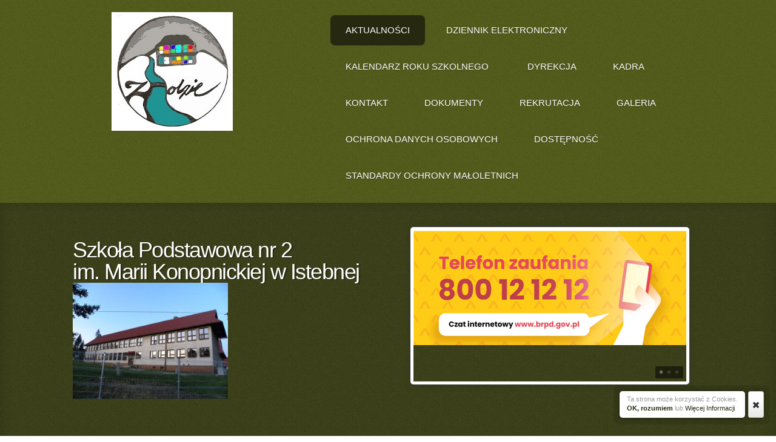

--- FILE ---
content_type: text/html; charset=utf-8
request_url: https://sp2istebna.beskidy.pl/index.php?p=1_1&nid=338
body_size: 7110
content:
<!DOCTYPE html PUBLIC "-//W3C//DTD XHTML 1.0 Strict//EN" "http://www.w3.org/TR/xhtml1/DTD/xhtml1-strict.dtd">
<html xmlns="http://www.w3.org/1999/xhtml">
<head>
<!--RSS-->
<link href="index.php?rss=blog" rel="alternate" type="application/rss+xml" title="Blog" />
<meta name="google-site-verification" content="Me5oWGhfvj2NXsvVp--3aIH69NQjGUrWwoUbfdPWIEE" /><link rel="bookmark" href="data/files/zao-logo4.jpg" />
<link rel="shortcut icon" href="data/files/zao-logo4.jpg" />
<link rel="apple-touch-icon" href="data/files/zao-logo4.jpg" /><script>var tinyMcePath="";</script><script src="tiny_mce/plugins/media/js/embed.js" type="text/javascript"></script>
<script src="//ajax.googleapis.com/ajax/libs/jquery/1.8.2/jquery.min.js" type="text/javascript"></script>
<link type="text/css" media="screen" rel="stylesheet" href="inc/js/fancybox/jquery.fancybox.css" />
<script type="text/javascript" src="inc/js/fancybox/jquery.fancybox.js"></script>

<!--DHTML menu-->
<link href="editor_images/menu.css" rel="stylesheet" type="text/css" />



<script>var menuCaption = "Wybierz Stronę";</script><script type="text/javascript" src="inc/js/menu.js?1769581372"></script><link rel="stylesheet" href="modules/blog/blog.css" type="text/css" />

	
	<meta http-equiv="content-type" content="text/html; charset=utf-8" />
	<meta name="description" content="Szkoła Podstawowa nr 2 im. Marii Konopnickiej w Istebnej
sp2istebna
sp 2 istebna" />
	<meta name="keywords" content="" />
	<title>BEZPIECZNE WAKACJE &raquo; Szkoła Podstawowa nr 2 w Istebnej</title>
	
	
	<meta name="viewport" content="width=device-width; initial-scale=1.0; maximum-scale=1.0; user-scalable=0;" />  

	<link href="inc/js/bootstrap/bootstrap.css?1388166295" rel="stylesheet">
	<link href="data/templates/default/images/bootstrap-responsive-2.css?1388166295" rel="stylesheet">
	
	<!-- Le HTML5 shim, for IE6-8 support of HTML5 elements -->
	<!--[if lt IE 9]>
	<script src="http://html5shim.googlecode.com/svn/trunk/html5.js"></script>
	<![endif]-->
	
	<link type="text/css" rel="stylesheet" href="data/templates/default/images/style_template.css" />
	<link type="text/css" rel="stylesheet" href="data/templates/default/images/style_content.css" />
	

	
	
    <link rel="stylesheet" href="inc/js/nivo/nivo-slider.css" type="text/css" media="screen" />
    <script src="inc/js/nivo/nivo-slider.js" type="text/javascript"></script>
	
	<script type="text/javascript">jQuery(function(){
/*Setup a Nivo-Slider*/
jQuery(".nivo-slider:eq(0)").nivoSlider({effect:"random",slices:15,animSpeed:500,pauseOnHover:true,pauseTime:3500,startSlide:0});});</script>
    
<link href="http://fonts.googleapis.com/css?family=Oswald&subset=latin-ext" rel="stylesheet" type="text/css" />
<style type="text/css">h1,h2,#content h3,#footer h3,.topmenu{font-family:'Oswald',arial,serif}.container_content{}</style>
	
</head>
<body><link type="text/css" rel="stylesheet" href="data/colors_default.css?1742852626" /><link type="text/css" rel="stylesheet" href="style_extra.css?1.0.8" />

<div class="container_website">
<div class="container_top">
<div class="container_header">
	<div class="container" id="header">
        <div class="row-fluid">
        	<div class="span4 logoHolder adminTipHolder">
                <a href="index.php" class="logo"><img src="data/files/zao-logo4.jpg" style="border:0" id="WebsiteLogo" alt="Szkoła Podstawowa nr 2 im. Marii Konopnickiej w Istebnej" /></a>
                
            </div>
            <div class="span8 topmenuHolder adminTipHolder">
            	
                <ul class="topmenu maxspan8">

	<li  class="item_active"><a href="https://sp2istebna.beskidy.pl/"><span>Aktualności</span></a></li>
<li ><a href="https://uonetplus.vulcan.net.pl/gminaistebna"><span>Dziennik&nbsp;elektroniczny</span></a></li>
<li ><a href="index.php?p=1_16_kalendarz-roku-szkolnego"><span>Kalendarz&nbsp;roku&nbsp;szkolnego&nbsp;</span></a></li>
<li ><a href="index.php?p=1_38_dyrekcja"><span>DYREKCJA</span></a></li>
<li ><a href="index.php?p=1_39_kadra"><span>Kadra</span></a></li>
<li ><a href="index.php?p=1_5_kontakt"><span>Kontakt</span></a></li>
<li ><a href="index.php?p=1_25_dokumenty" rel="dropmenu_1_25"><span>Dokumenty</span></a></li>
<li ><a href="index.php?p=1_17_rekrutacja"><span>Rekrutacja</span></a></li>
<li ><a href="index.php?p=1_27_galeria"><span>Galeria</span></a></li>
<li ><a href="index.php?p=1_32_ochrona-danych-osobowych"><span>OCHRONA&nbsp;DANYCH&nbsp;OSOBOWYCH</span></a></li>
<li ><a href="index.php?p=1_40_dostepnosc"><span>Dostępność</span></a></li>
<li ><a href="index.php?p=1_37_standardy-ochrony-maloletnich"><span>Standardy&nbsp;Ochrony&nbsp;Małoletnich</span></a></li>

</ul>			</div>
    	</div>
	</div>
</div>


<div class="container_splash adminTipHolder"><div class="container" id="splash"><div class="iSplash1 row-fluid">
                                                                              
                                                                              
                                                                              <div class=" span6">
<div class="iSplashLabel">
<div class="splashText">
<h2><span style="color: #ffffff;">Szkoła Podstawowa nr 2</span><br /><span style="color: #ffffff;">im. Marii Konopnickiej w Istebnej</span><br /><img src="data/files/35_big.jpg" alt="" width="256" height="192" />&nbsp; &nbsp; &nbsp; &nbsp; &nbsp; &nbsp; &nbsp;<img src="data/files/plakat-tel-zaufani.jpg" alt="" /><br /><br /></h2>
</div>
</div>
</div>
                                                                              
                                                                              <div class=" span6" id="splashTheme">
                                                                              <div class="iSplashTheme " id="">
                                                                              
                                                                              <div class="nivo-slider nivo-shadow nivo-splash" id="nivo-slider-splash" style="height:250px;">
                                                                              <img src="data/files/telefon-zaufania1.png" style="width:450px;height:250px;" alt="" title="" />
			<img src="data/files/telefonzaufania2.png" style="width:450px;height:250px;" alt="" title="" />
			<img src="" style="width:450px;height:250px;" alt="" title="" />
                                                                              </div>
                                                                              
                                                                              </div>
                                                                              </div>
                                                                              
                                                                              </div></div></div>



</div>

<div class="container_content">
	<div class="container" id="content">
    	<div class="row-fluid">        	
        	
        	<div class="span4 sidebar sidebarLeft adminTipHolder">
        		<div class="WxEditableSidebar">
                	
					<form action="index.php" method="get">&nbsp;&nbsp;<ul class=sidebarNavigation>
<li><a href="index.php?p=13_12_obiady"><span>Obiady&nbsp;</span></a></li>
<li><a href="index.php?p=13_13_ubezpieczenie"><span>Ubezpieczenie</span></a></li>
<li><a href="index.php?p=13_11_informacje-dla-osmoklasistow"><span>Informacje&nbsp;dla&nbsp;ósmoklasistów</span></a></li>
<li><a href="index.php?p=13_9_program-posilek-w-szkole-i-w-domu"><span>Program&nbsp;Posiłek&nbsp;w&nbsp;Szkole&nbsp;i&nbsp;w&nbsp;Domu&nbsp;</span></a></li>
<li><a href="index.php?p=13_4_pedagog"><span>Pedagog</span></a></li>
<li><a href="index.php?p=13_5_logopeda"><span>Logopeda</span></a></li>
<li><a href="index.php?p=13_3_biblioteka"><span>Biblioteka</span></a></li>
<li><a href="index.php?p=13_2_wietlica"><span>Świetlica</span></a></li>
<li><a href="index.php?p=13_8_wspolpraca-z-ur-w-krakowie"><span>Współpraca&nbsp;z&nbsp;UR&nbsp;w&nbsp;Krakowie</span></a></li>
</ul><br /><a href="https://www.sp2istebna.beskidy.pl/index.php?p=1_1&amp;nid=437"><img title="logo Ekopracownia pod chmurką" src="data/files/ekopracownia.png" alt="Przejście na podstronę Ekopracownia pod chmurką" width="173" height="81" /></a><br /><img title="logo Uniwersytetu Rolniczego w Kralowie" src="data/files/d-01_pl_pd_sym_cmyk.jpg" alt="lprzejście na podstronę Uniwersytetu Rolniczego w Kralowie" width="153" height="80" /><br /><img src="data/files/plakat-tel-zaufani.jpg" alt="" /><br /><a href="http://www.sp2istebna.beskidy.pl/index.php?&amp;p=14_5"><img title="logo Laboratorium przyszłości" src="data/files/logo-laboratoria_przysz-o-ci_poziom_kolor.png" alt="przejście na podstrone Laboratoria przyszłości" width="159" height="89" /></a><br /><a href="https://brpd.gov.pl/dzieciecy-telefon-zaufania-rzecznika-praw-dziecka/"><img title="Dziecięcy telefon zaufania" src="data/files/0001-2-scaled.jpg" alt="przejscie do stony z dziecięcym telefonem zaufania" width="212" height="291" /></a>&nbsp;<a href="data/files/ramkapomocowa.png"><img title="numery pomocowe" src="data/files/ramkapomocowa.png" alt="wyświetlenie numerów pomocowych" width="196" height="277" /></a><br /><br /><img src="data/files/plakat-tel-zaufania_wybrany_a4.pdf" alt="" /><br />&nbsp; &nbsp; &nbsp; &nbsp;<a href="http://sp2istebna.beskidy.pl/index.php?p=1_1&amp;nid=180"><img title="Wydarzenie Pamiętamy 1981" src="data/files/pamiec81-png.png" alt="przejście do podstrony z wydarzenia Pamiętamy 1981" width="186" height="82" /><br /><br /></a>&nbsp; &nbsp; &nbsp; &nbsp; &nbsp; &nbsp;&nbsp;<a href="http://sp2istebna.beskidy.pl/index.php?p=1_1&amp;nid=181"><img title="logo Zielona pracownia" src="data/files/zielona_pracownia_2020_ep.png" alt="przejście do podstronyZielona pracownia" width="178" height="101" /></a><br /><br />&nbsp; &nbsp; &nbsp; &nbsp; &nbsp; &nbsp; &nbsp;<a href="http://www.sp2istebna.beskidy.pl/index.php?&amp;p=14_4"><img title="logo Nawigacja na każdą pogodę" src="data/files/obrazek-nwkp.png" alt="przejście do podstrony Nawigacja na każdą pogodę" width="185" height="151" /></a></form>
<div>&nbsp;</div>                </div>
      		</div>
        	<div class="span8 pagecontent adminTipHolder">
               	<div class="WxEditableArea">
					
<ul id="dropmenu_1_25" class="dropmenudiv dropfirst">
<li><a href="index.php?p=1_42_dokumenty-szkoly"><span>Dokumenty&nbsp;szkoły</span></a></li>
<li><a href="index.php?p=1_41_wymagania-edukacyjne-2025-2026"><span>Wymagania&nbsp;edukacyjne&nbsp;2025/2026</span></a></li>
</ul><script type="text/javascript">jQuery(function(){ddlevelsmenu.setup("1", "topbar","0","0")})</script><div style="text-align: left;"><br /><br /><div id="BlogArea"><div class="itemTitle"><h2><a href="index.php?p=1_1&amp;nid=338">BEZPIECZNE WAKACJE</a></h2></div><div class="itemStatus">3 Lipiec 2023, 22:43</div><div class="itemDescription"><div class="row-fluid">
<div class="span5 pagination-centered"><img class="thumbnail" src="data/files/1460x616.png" alt="" width="1460" height="616" /></div>
<div class="span7">
<h3>Bezpieczny wypoczynek – poradnik MEiN i organizacja wypoczynku – lato 2022/2023</h3>
Przed rozpoczęciem ferii Ministerstwo Edukacji i Nauki zachęca do zapoznania się z„Poradnikiem bezpiecznego wypoczynku"oraz sprawdzenia wiarygodności organizatora za pośrednictwem bazy danych o wypoczynku.<br /><a href="https://www.gov.pl/web/edukacja-i-nauka/bezpieczny-wypoczynek-poradnik-men-dla-rodzicow-i-opiekunow-2?fbclid=IwAR10YkkDuuI_iGbuyfyycZARoMZ52B3kmR6CojgZsn5V4ukWPCVQ83031O8">https://www.gov.pl/web/edukacja-i-nauka/bezpieczny-wypoczynek-poradnik-men-dla-rodzicow-i-opiekunow-2?fbclid=IwAR10YkkDuuI_iGbuyfyycZARoMZ52B3kmR6CojgZsn5V4ukWPCVQ83031O8<br /></a></div>
</div></div><div class="itemBody"></div><div class="itemShare">
<!-- AddThis Button BEGIN -->
<div style="display:block;width:auto;padding:0" class=" addthis_default_style addthis_32x32_style">

<a class="addthis_button_facebook"></a>
<a class="addthis_button_twitter"></a>
<a class="addthis_button_google"></a>
<a class="addthis_button_email"></a>
<a class="addthis_button_compact"></a>

</div>
<script type="text/javascript" src="http://s7.addthis.com/js/250/addthis_widget.js#pubid=xa-4fb38fec2b386422"></script>
<!-- AddThis Button END -->
</div><hr class="soften"></div></div>				</div>
			</div>
			
        	
      
	
		        
        </div>
    </div>
    
	</div>

<div class="container_footer adminTipHolder">
	
	<div class="container">
        <div class="row-fluid" id="footer">
			<div class="span8 footerMenu">
<div class="margins"><form action="index.php" method="get"><span style="font-size: 21px; color: #000080;"><strong><a href="http://sp2istebna.beskidy.pl/index.php?p=14_2"><span style="color: #000080;">Deklaracja dostępności</span></a>&nbsp;/ <a href="http://sp2istebna.beskidy.pl/index.php?&amp;p=14_3"><span style="color: #000080;">Polityka prywatności i cookies</span></a>&nbsp;</strong></span><br /><br /><input type="text" name="search" /> <input class="btn" type="submit" value="Szukaj" />&nbsp; &nbsp;28 Styczeń 2026&nbsp;&nbsp;</form>&nbsp;<a title="Biuletyn Informacji Publicznej" href="https://sp2istebna.ssdip.bip.gov.pl/" target="_blank"><img title="logo Biuletyn Informacji Publicznej" src="data/files/bip-logo.png" alt="przejście na stronę Biuletynu Informacji Publicznej" width="131" height="57" /></a>&nbsp;<br /><br />&nbsp; &nbsp; <br />&nbsp; &nbsp;<a href="https://epuap.gov.pl/wps/portal"><img title="logo epuap" src="data/files/_logo-epuap.png" alt="przejście na stronę ePuap" /> &nbsp; &nbsp; &nbsp;</a> &nbsp; &nbsp; &nbsp; &nbsp; &nbsp; &nbsp; &nbsp; &nbsp; &nbsp; &nbsp; &nbsp; &nbsp; <a href="http://sp2istebna.beskidy.pl/"><img title="przejście na początek strony" src="data/files/house-2374925__340.jpg" alt="obrazek domu, który po kliknięci przenosi na początek strony" width="100" height="100" /></a>&nbsp; &nbsp; &nbsp; &nbsp; &nbsp; &nbsp; &nbsp; &nbsp; &nbsp; &nbsp; &nbsp; &nbsp;&nbsp;</div>
</div>
<div class="FooterCopyright span4 footerSpan">
<div class="margins"><span style="color: #000000;">Copyright (c)<!--?php echo date("Y")?--> My Company,</span><br /><span style="color: #000000;"> Wszelkie Prawa Zastrzeżone</span> <br /> <br /> </div>
</div>
<script type="mce-mce-mce-mce-mce-mce-mce-mce-mce-text/javascript">// <![CDATA[
document.body.innerHTML += "<div id='toolbars'><div class='toolbar toolbar__font-normal' id='font-normal'></div><div class='toolbar toolbar__font-bigger' id='font-bigger'></div><div class='toolbar toolbar__font-biggest' id='font-biggest'></div><div class='toolbar toolbar__body-contrast' id='body-contrast'></div></div>";
document.head.insertAdjacentHTML("beforeend", `<style>
#toolbars {
    position: fixed;
    right: 0;
    top: 40px;
    background: rgba(255, 255, 255, 0.9);
    padding: 4px 6px 0px 7px;
    box-shadow: -3px 3px 6px grey;
    border-radius: 5px 0 0 5px;
}
#toolbars .toolbar {
    width: 30px;
    height: 30px;
    background-position: center;
    background-repeat: no-repeat;
    margin-bottom: 10px;
    cursor: pointer;
}
#toolbars .toolbar__font-normal {
    background-image: url("data:image/svg+xml,%3Csvg xmlns='http://www.w3.org/2000/svg' width='8.875' height='9.969' viewBox='0 0 8.875 9.969'%3E%3Cpath d='M887.945,28h2.017l-3.411-9.953h-2.044L881.082,28H883.1l0.676-2.147h3.494Zm-2.44-7.622h0.041l1.23,3.91h-2.508Z' fill='%23007089' transform='translate(-881.094 -18.031)'%3E%3C/path%3E%3C/svg%3E");
}
#toolbars .toolbar__font-bigger {
    background-image: url("data:image/svg+xml,%3Csvg xmlns='http://www.w3.org/2000/svg' width='13.906' height='15' viewBox='0 0 13.906 15'%3E%3Cpath d='M908.93,29h2.592l-4.385-12.8h-2.628l-4.4,12.8H902.7l0.87-2.76h4.492Zm-3.138-9.8h0.053l1.582,5.027H904.2ZM914,17h-2v2h-1V17h-2V16h2V14h1v2h2v1Z' fill='%23007089' transform='translate(-900.094 -14)'%3E%3C/path%3E%3C/svg%3E");
}
#toolbars .toolbar__font-biggest {
    background-image: url("data:image/svg+xml,%3Csvg xmlns='http://www.w3.org/2000/svg' width='21.875' height='16' viewBox='0 0 21.875 16'%3E%3Cpath d='M932.914,30h3.169l-5.36-15.641h-3.212L922.129,30H925.3l1.063-3.373h5.49Zm-3.835-11.978h0.065l1.933,6.144h-3.942ZM938,17h-2v2h-1V17h-2V16h2V14h1v2h2v1Zm6,0h-2v2h-1V17h-2V16h2V14h1v2h2v1Z' fill='%23007089' transform='translate(-922.125 -14)'%3E%3C/path%3E%3C/svg%3E");
}
#toolbars .toolbar__body-contrast {
    background-image: url("data:image/svg+xml,%3Csvg xmlns='http://www.w3.org/2000/svg' width='20' height='20' viewBox='0 0 20 20'%3E%3Cpath d='M977.007,18.992a5,5,0,1,0,5,5A5,5,0,0,0,977.007,18.992Zm0,8.125v-6.25A3.125,3.125,0,0,1,977.007,27.118Zm0,3.125a1.25,1.25,0,0,1,1.25,1.25v1.25a1.25,1.25,0,1,1-2.5,0v-1.25A1.25,1.25,0,0,1,977.007,30.243Zm0-12.5a1.25,1.25,0,0,1-1.25-1.25v-1.25a1.25,1.25,0,1,1,2.5,0v1.25A1.25,1.25,0,0,1,977.007,17.742Zm8.751,5a1.25,1.25,0,0,1,0,2.5h-1.25a1.25,1.25,0,1,1,0-2.5h1.25Zm-15,1.25a1.25,1.25,0,0,1-1.25,1.25h-1.25a1.25,1.25,0,0,1,0-2.5h1.25A1.25,1.25,0,0,1,970.757,23.993Zm12.438,4.42,0.884,0.884a1.25,1.25,0,0,1-1.768,1.768l-0.884-.884A1.25,1.25,0,0,1,983.2,28.412ZM970.82,19.573l-0.884-.884a1.25,1.25,0,1,1,1.768-1.768l0.884,0.884A1.25,1.25,0,0,1,970.82,19.573Zm12.375,0a1.25,1.25,0,0,1-1.768-1.768l0.884-.884a1.25,1.25,0,0,1,1.768,1.768ZM970.82,28.412a1.25,1.25,0,1,1,1.767,1.768l-0.883.884a1.25,1.25,0,1,1-1.768-1.768Z' fill='%23007089' transform='translate(-967 -14)'%3E%3C/path%3E%3C/svg%3E");
}

body.body-contrast, body.body-contrast .container_splash, body.body-contrast .container_footer, body.body-contrast .container_content, body.body-contrast .container_splash2 { background: #000; color: #fff; }
body.body-contrast .container_header, body.body-contrast .pager a, body.body-contrast #mobileMenuHolder, body.body-contrast .mobileMenu li a:hover { background: #000; }
body.body-contrast .topmenu a, body.body-contrast .topmenu a span, body.body-contrast .container_content a, body.body-contrast .mobileMenu li a { color: #ff0; }
body.body-contrast #content, body.body-contrast #sidebar, body.body-contrast #content p, body.body-contrast #sidebar p, body.body-contrast #BlogArea .itemStatus, body.body-contrast .container_content h3 { color: #fff; }
body.body-contrast .WxEditableSidebar {background: none;}

body.font-bigger, body.font-bigger p { font-size: 18px; line-height: 25px; }
body.font-bigger *[style="font-size: 16px;"] { font-size: 18px !important; line-height: 25px; }
body.font-bigger *[style="font-size: 22px;"] { font-size: 26px !important; line-height: 30px; }
body.font-bigger h2 {font-size: 28px;}
body.font-bigger h3 { line-height: 37px; font-size: 22px;}
body.font-bigger #BlogArea .itemDescription, body.font-bigger #BlogArea .itemBody, body.font-bigger #footer {font-size: 15px;}
body.font-bigger .mobileMenu li a {font-size: 18px;}

body.font-biggest, body.font-biggest p { font-size: 21px; line-height: 28px; }
body.font-biggest *[style="font-size: 16px;"] { font-size: 20px !important; line-height: 28px; }
body.font-biggest *[style="font-size: 22px;"] { font-size: 30px !important; line-height: 38px; }
body.font-biggest h2 {font-size: 31px;}
body.font-biggest h3 { line-height: 37px; font-size: 26px;}
body.font-biggest #BlogArea .itemDescription, body.font-biggest #BlogArea .itemBody, body.font-biggest #footer {font-size: 18px;}
body.font-biggest .mobileMenu li a {font-size: 20px;}
</style>`);


$('body').on('click', '#font-normal', function (e) { 
	$("body").removeClass();
        $("body").addClass("font-normal");
});
$('body').on('click', '#font-bigger', function (e) { 
	$("body").removeClass();
        $("body").addClass("font-bigger");
});
$('body').on('click', '#font-biggest', function (e) { 
	$("body").removeClass();
        $("body").addClass("font-biggest");
});
$('body').on('click', '#body-contrast', function (e) { 
        $("body").addClass("body-contrast");
});
// ]]></script>        </div>
	</div>
</div>
</div>

<script type="text/javascript"></script> 
    <script>
	var kopageChatBar = false;
	function kopageBar(opt,oopt){
		
		/*first, hide all windows if any is open.*/
		$('.kopageBarOverlay, .kopageBarWindow').fadeOut();
		
		if(opt=='hide'){
			
			/*hide*/
			$('#kopageBar').animate({'bottom':'-50px'},function(){
				
				/*hide default contents inside...*/
				$('#kopageBar .btn-group').hide();
				
				/*show "unhide" content...*/
				$('#kopageBarShow').show();
				
				$('#kopageBar').animate({'bottom':'10px'});
				
				
			});
			
			
						/*apply cookies:*/
			createCookieInfo();
			
						
		}else if(opt=='show'){
			
			/*hide*/
			$('#kopageBar').animate({'bottom':'-50px'},function(){
				
				/*show default contents inside...*/
				$('#kopageBar .btn-group').show();
				
				/*hide "unhide" content...*/
				$('#kopageBarShow').hide();
				
				$('#kopageBar').animate({'bottom':'10px'});
				
				
			});
			
			
		}else if(opt=='twitter' || opt=='facebook' || opt=='faq' || opt=='chat' || opt=='cookies'){
			
			
			if($('#kopageBarWindow_'+opt).is(":visible")){ 
			
				if(oopt == true && kopageChatBar==true){
					// do nothing for now
					alert('wtf?')
				} else {
					/*hide, but only if second parameter wasn't set*/
					$('#kopageBarOverlay_'+opt).fadeOut();
					$('#kopageBarWindow_'+opt).slideUp();
				}
				//alert(opt + ' should be off')
				
			} else {
				
				if(opt=='chat'){
					if(kopageChatBar!=true)
						kopageChatStart();
						
					kopageChatBar=true;
				}
				
				/*show*/
				$('#kopageBarOverlay_'+opt).fadeIn();
				$('#kopageBarWindow_'+opt).slideDown();
				
				
			}
			
		
			
		}
		
			
		
	}
	</script>
    <div class="btn-toolbar" id="kopageBar" style="padding:10px 10px 5px;border-radius:8px;background:rgba(0,0,0,0.1);position:fixed;bottom:10px;right:10px;z-index:9998;">
 
 	    
    <div class="btn-group" id="kopageBarCookies" style="height:32px;line-height:15px;float:left;padding:6px 12px;background:#fff;color:#999;font-size:11px;border-radius:5px;box-shadow:0 0 10px rgba(0,0,0,0.3)">
Ta strona może korzystać z Cookies.<div id="kopageBarCookiesMore" class="hide">Ta strona może wykorzystywać pliki Cookies, dzięki którym może działać lepiej. W każdej chwili możesz wyłączyć ten mechanizm w ustawieniach swojej przeglądarki. Korzystając z naszego serwisu, zgadzasz się na użycie plików Cookies.</div>

<br />
<a href="javascript:void(null)" onclick="createCookieInfo();" style="font-weight:bold">OK, rozumiem</a>
 lub <a href="javascript:void(null)" onclick="kopageBar('cookies')">Więcej Informacji</a>
	</div>
        <div class="btn-group" style="border-radius:5px;box-shadow:0 0 10px rgba(0,0,0,0.3)"><div class="social" style="margin:0"> 
        <button class="btn btn-large" onclick="kopageBar('hide')" style="line-height:32px;padding:5px"><i class="icon-remove" style="margin-top:3px;"></i></button>
    </div>
    </div>
    
    <div id="kopageBarShow" style="margin-bottom:5px;display:none;border-radius:5px;box-shadow:0 0 10px rgba(0,0,0,0.3)"><div class="social" style="margin:0"> 
    
    <button class="btn btn-inverse" onclick="kopageBar('show')" style=""><i class="icon-chevron-up icon-white" style="margin-top:3px;"></i></button>
    </div>
    </div>
    
    </div>
    
        
    <script>
	
	
	function createCookieInfo(){
    	
		var name='cookieAgree';
		
        var date = new Date();
        date.setTime(date.getTime() + (365 * 24 * 60 * 60 * 1000));
        var expires = "; expires=" + date.toGMTString();
    	document.cookie = escape(name) + "=" + escape('1') + expires + "; path=/";
		
		$('#kopageBarCookies').hide();
		kopageBar();/*hide bar if opened for more info...*/
		$("#kopageBar").slideUp();		
	}
	
	</script>
    
<div class="kopageBarOverlay" id="kopageBarOverlay_cookies" onclick="kopageBar('close')"></div>
	<div id="kopageBarWindow_cookies" class="kopageBarWindow">
	<a class="kopageBarClose" href="javascript:void(null)" onclick="$('#kopageBarWindow_cookies').slideUp();$('#kopageBarOverlay_cookies').hide();"></a>
	<div class="kopageBarHeader">Informacja o Cookies</div>
	<div class="kopageBarContent">
		Ta strona może wykorzystywać pliki Cookies, dzięki którym może działać lepiej. W każdej chwili możesz wyłączyć ten mechanizm w ustawieniach swojej przeglądarki. Korzystając z naszego serwisu, zgadzasz się na użycie plików Cookies.<div style="margin-top:20px;padding-top:20px;border-top:1px solid #eee; text-align:center"><a class="btn" href="javascript:void(null)" onclick="createCookieInfo()">OK, rozumiem</a></div>
		
	</div>
</div></body>
</html>

--- FILE ---
content_type: text/css
request_url: https://sp2istebna.beskidy.pl/modules/blog/blog.css
body_size: 172
content:
#BlogArea .itemTitle {
	background-image: url(./../../editor_images/dot.gif);
	background-repeat: repeat-x;
	background-position: bottom;
	line-height:40px;
	
}
#BlogArea .itemDescription, #BlogArea .itemBody {
	font-size:13px;
	text-align: justify;
	padding: 0 0 16px 0;
}
#BlogArea h1,#BlogArea h2,#BlogArea h3,#BlogArea h4,#BlogArea h5,#BlogArea h6
{
    font-family: "Georgia", "Lucida Grande", "Lucida Sans Unicode", "Trebuchet MS", Trebuchet, Arial, sans-serif;
	font-weight: normal;
	margin: 0;
}
#BlogArea hr {
	border: 0; 
	border-top: 1px solid #999999;
}
/*
#BlogArea #commentItemDiv {
	background-color:#FFFFFF;
	background-image: url(./../../editor_images/admin_14.jpg);
	background-repeat: repeat-x;
	background-position: top;
	border: 1px solid #999999;

}
#BlogArea #commentItemSubmit {
	
	border-top: 1px solid #999999;
	margin-top:10px;
	padding-top:5px;
	width: 220px;
	text-align:center;

}*/
#BlogArea .itemDescription {
	padding-top:5px;
}
#BlogArea .itemStatus {
	padding-top:5px;
	color:#666666;
}
#catNavBar { clear:both; }
#catNavBar .cnavleft a {
float:left;
margin-right: 10px;
display:block;
border: 1px solid #000;
background:#F5F5F5;
padding:3px;
text-decoration:none;
}
#catNavBar .cnavright a {
float:left;
display:block;
border: 1px solid #000;
background:#F5F5F5;
padding:3px;
text-decoration:none;
}
#catNavBar .cnavright a:hover, #catNavBar .cnavleft a:hover {
background:#FFFFFF;

}

--- FILE ---
content_type: text/css
request_url: https://sp2istebna.beskidy.pl/data/templates/default/images/style_template.css
body_size: 739
content:
h1,h2,h3,h4 {font-weight:normal;}
body {font-family:Arial, Helvetica, sans-serif;}
#content,
#sidebar,
#content p,
#sidebar p { color:#666;}
.container_content h2 { color:#111;}.container_content h3 { color:#111;}.container_content h4 { color:#111;}.container_content h5 { color:#666;}.container_splash h2,.container_splash2 h2 { color:#fff;}.container_splash h3,.container_splash2 h3 { color:#afd4f1;}.container_splash,.container_splash2 h4 { color:#929DA6;}
a { color:#136db5;
text-decoration:none;}
a:hover { color:#0b5794}
.container_top {
background: url() ;
}
#header {
background: url() ;
min-height:80px
}
a.logo {margin:20px 0 15px;text-decoration:none}
.topmenu a {margin:0 5px 10px}
.topmenu a span {padding:15px 25px;line-height:20px}
.topmenu a { background:  url() ;
text-decoration:none;}
.topmenu a span { color:#fff }
#logoReplacer h2, #logoReplacer h3, #logoReplacer h4 { color:#fff }
.topmenu li.item_active a span,.topmenu a:hover span { color:#fff }.topmenu a:hover, .topmenu .item_active a { background: #3794dd url() ; }
.container_header {background: #0b5794 url(noise4.png) }
#splash {
background:	 url(center_shadow_black_bottom.png) center bottom no-repeat;
min-height:285px;color:#afd4f1;
}
#splash .splashText a { color:#d7eaf8;
text-decoration:none;}
#splash .splashText a:hover { color:#afd4f1}
#splash2 {
background:	 url(center_shadow_black_top.png) center top no-repeat;
height:81px;line-height:81px;color:#afd4f1;
}
#splash2 h2 { line-height:81px;}
#splash2 .splashText a { color:#d7eaf8;
text-decoration:none;}
#splash2 .splashText a:hover { color:#afd4f1}
#subsplash {
background:	#X url(center_shadow_black_bottom.png) center bottom no-repeat;
height:63px;
}
#subsplash h3 {
line-height:63px;color:#afd4f1;
}
#subsplash .splashText a { color:#d7eaf8;
text-decoration:underline;}
#subsplash .splashText a:hover { color:#afd4f1}
.container_splash {
background:	#136db5 url(noise4.png) ;min-height:285px;
}
.container_splash2 {
background:	#3794dd url(noise4.png) ;
}
.container_sub_splash {
background:	#0b5794 url(gradient_top_white.png) 0 0 repeat-x;
}
#content {
background:	 url(center_shadow_black_top.png) center top no-repeat;}
.container_content {
background:	#fff url() repeat;}
.container_footer{background:#0b5794 url(gradient_bottom_black2.png) bottom repeat-x}
#footer,#footer h2,#footer h3,#footer h4,#footer h5 {color:#d7eaf8;}
#footer{background: url(center_shadow_black_top2.png) center top no-repeat;
}
#footer a { color:#afd4f1;
text-decoration:none;}
#footer a:hover { color:#d7eaf8}
 #header {
position:relative  
}
.pagecontent{
padding-top:20px;
}
.topmenuHolder{
}
ul.topmenu {
margin-bottom:10px;
margin-top:25px;
right:5px;
}
.topmenu a {
text-shadow: 0 1px 1px rgba(0,0,0,.3);
border-radius: .5em;
-webkit-border-radius: .5em;
-moz-border-radius: .5em;
text-transform:uppercase;
text-decoration:none;
}
.container_header {
}
.container_splash {
border-bottom:5px solid #fff ;
 box-shadow: inset 0px 0px 20px rgba(0,0,0,0.2);
padding-top:15px;
}
.sidebar {
padding:0;
}
.WxEditableSidebar {
background: url(sideWhiteMid.png) left repeat-y  
}
.sidebar:before {
margin:0;
content:" ";
background:url(sideWhiteTop.png) left no-repeat;
height: 29px;
display:block  
}
.sidebar:after {
margin:0;
content:" ";
background:url(sideWhiteBottom.png) left no-repeat;
height: 69px;
display:block  
}
.sidebar.sidebarLeft:before,.sidebarLeft .WxEditableSidebar, .sidebar.sidebarLeft:after{
background-position:right  
}
#splash .splashText {
text-shadow: 2px 1px 1px rgba(0,0,0,.4);
padding-top:20px;
}
 .nivo-splash {
border:5px solid white;
}
.container_splash .btn, .container_splash2 .btn {
-moz-box-shadow: 1px 1px 10px rgba(0,0,0,0.3);
-webkit-box-shadow: 1px 1px 10px rgba(0,0,0,0.3);
box-shadow: 1px 1px 10px rgba(0,0,0,0.3);
}
#splash2 a {
margin-top:20px;
}
 .container_footer {
border-top:7px solid #fff;
padding-bottom:20px;
}
 #footer li a {
padding:4px 0;
display:block;
}
#footer h3 {
border-bottom:1px dotted #fff   
}


--- FILE ---
content_type: text/css
request_url: https://sp2istebna.beskidy.pl/data/templates/default/images/style_content.css
body_size: 5990
content:
.container_header { clear:both;}
.container_splash {overflow:hidden;clear:both;padding:0;}
.container_splash2 { clear:both;padding:0;}
.container_sub_splash {clear:both;padding:0;}
/*.container_content {clear:both; padding-bottom:20px}*/.container_content {clear:both;padding-bottom:20px;}
/*.container_content #content {padding-top:20px;}*/ 
/*.container_content #content .WxEditableArea {padding:15px 0}*//*.container_content #content*/ .WxEditableArea {padding:20px 40px;;margin:0;}
/*.container_content #content .WxEditableSidebar {padding:15px}*//*.container_content #content*/ .WxEditableSidebar {padding:20px}
.container_footer {clear:both;}

#content{padding-right:0;padding-left:0;}
/*.pagecontent{padding:0;}*/


#splash .row {margin-bottom:20px;}

body,p{font-family:Helvetica,Arial,sans-serif;font-size:15px;font-weight:normal;line-height:22px;color:#333;margin: 0 0 9px;}
body {margin:0;padding:0}
#footer {font-size:13px;line-height:18px;}


/*

	
	Top Menu (in header)


*/

.topmenu { list-style:none; margin:0; padding:0; float:right}
.topmenu li { display:block; margin:0; padding:0; float:left;}
.topmenu a,.topmenu a span { display:block; }
.logo {display:block;}

/*

	Splash (between header and content)

*/

.left { float:left;}
.right { float:right;}

.iSplashLabel { font-size:13px;}

.iSplashLabel h2 {font-size:36px; letter-spacing:-1.5px; margin-bottom:20px;}
.iSplashLabel h3 {font-size:18px; margin-bottom:20px;}
.iSplashLabel h4 {font-size:16px;}
.iSplashLabel small {font-size:14px; display:block; clear:both; margin-top:10px;}
.iSplashLabel ul {margin:0; padding:0;}
.iSplashLabel li {padding:5px 0; list-style:inside square; font-size:18px }

.iSplashWideTheme { clear:both;}

.iSplashAction a { float:left; display:block; margin:0 20px 0 0; font-size:18px}

.iSplash1 {padding-top:20px;}
.iSplash1 .iSplashAction a {margin-top:20px}


#splash2 .iSplashAction a { float:right;}

.nivo-splash {

	border:5px solid #fff;
	border-radius:5px;-moz-border-radius:5px;-webkit-border-radius:5px;
	
	-moz-box-shadow:0px 0px 10px #000;
	-webkit-box-shadow:0px 0px 10px #000;
	box-shadow:0px 0px 10px #000;
        
}

/*

	Footer.

*/


#footer {padding:10px 0;}

.footerMenu ul {margin:0;overflow:auto}
.footerMenu ul ul {opacity:0.8}
.footerMenu ul li{display:block;float:left;margin-right:20px;}


/*


	Content Style - for elements.


*/


.importantMessage {

background:#000 url(extra_images/warning.gif);
padding:10px; margin:20px 40px;

}
.importantMessageText { background:#CCC; padding:20px; }

.buySeparator,hr.buySeparator {

margin:20px auto;; text-indent:-9999px;
background:url(extra_images/blue-fade-bar.gif) center center no-repeat;
border:0;

}

ul.iList { margin:0 0 20px; padding:0; overflow:hidden; list-style:none;}
ul.iList li { margin:0 0 ; padding:0 5% 0 0; display:block; float:left; overflow:hidden;}
ul.iList img { display:block; float: left; margin:0 20px 20px 0; border:0}
ul.iList h3 { display:block; margin:0 0 20px }
ul.iList h5 { display:block; margin:0 0; font-weight:normal }
ul.iList div { display:block;overflow:hidden;}
ul.iList h3 a { text-decoration:none }

ul.list50p li,ul.list50p2 li { margin:0 0 20px; padding:0 5% 0 0; display:block; width:45%; float:left}

ul.list50p2 li img { margin-top:0; }

ul.list100p li { margin:0 0 ; padding:0 5% 0 0; display:block; width:95%; float:left}

ul.list25p li { margin:0 0 ; padding:0 2% 0 0; display:block; width:23%; float:left}
ul.list25p img { float:none; }
ul.list25p li.list25pMain {width:48%;}

ul.list30p li { margin:0 0 ; padding:0 2% 0 0; display:block; width:31%; float:left}
ul.list30p img { float:none; }


ul.list30p2 li { margin:0 0 ; padding:0 2% 0 0; display:block; width:31%; float:left}



body img.ImageFrame1 { padding:2px; border:5px solid red ; background:#fff; }

.thumbnail,body .thumbnail { padding:2px;border:1px solid #999;background:#fff; }


body li.listClear { clear:both; height:0; width:75%; text-indent:-999px}

.iHeaderContent,.iImageHeaderContent {
 /*font: normal 18px/22px Arial, Helvetica, sans-serif; font-family:*/
 font-size:18px;
 color: #666;
}

.iSmallHeaderContent {
 /*font: normal 14px/16px Arial, Helvetica, sans-serif;
 font-size:14px;*/
 color: #666;
}
ul.iSmallHeaderContent h3 {
	
}


.iBox {
	
	padding:20px 0; margin:0 0 20px;

	border-radius: 5px;
	-moz-border-radius: 5px;
	-webkit-border-radius: 5px;
	
}

.iBox1 {

	border: 2px solid #FBD43B;
	background: #FFFB9E;
	background: -webkit-gradient(linear, left top, left bottom, from(#FFFB9E), to(#FBD43B));
	background: -moz-linear-gradient(top,  #FFFB9E,  #FBD43B);
	filter:  progid:DXImageTransform.Microsoft.gradient(startColorstr='#FFFB9E', endColorstr='#FBD43B');

}
.iBox2 {

	border: 2px solid #0451A2;
	background: #46A2F3;
	background: -webkit-gradient(linear, left top, left bottom, from(#46A2F3), to(#0D68C7));
	background: -moz-linear-gradient(top,  #46A2F3,  #0D68C7);
	filter:  progid:DXImageTransform.Microsoft.gradient(startColorstr='#46A2F3', endColorstr='#0D68C7');

}

.iBox3 {

	border: 2px solid #B4B4B4;
	background: #fff;
	background: -webkit-gradient(linear, left top, left bottom, from(#FFFFFF), to(#EEEEEE));
	background: -moz-linear-gradient(top,  #FFFFFF,  #EEEEEE);
	filter:  progid:DXImageTransform.Microsoft.gradient(startColorstr='#FFFFFF', endColorstr='#EEEEEE');

}

.iBoxHeader { text-align: center; }
.iBoxHeader h2{ margin:0; }
.iBoxHeader h4 { margin:0 0 10px; }

.iBox a { border-bottom:1px dotted #000 }
.iBox a:hover { border-bottom-style:solid; }
.iBox1 a { color: #039; }
.iBox2 a { color: #0CF; }
.iBox3 a { color: #039; }

.iBox h4 { color: #555; }
.iBox1 h2 { color: #000; }
.iBox2 h2 { color: #0FF; }
.iBox2 h4 { color: #fff; }
.iBox3 h2 { color: #000; }

.XXportlet,.XXwrapALeft{ padding:20px;margin:0 0 ; overflow:hidden; text-align:left;}



/*


	Sidebar


*/

.sidebar { /*padding:20px 0*/ }
.sidebar h3 { /*margin: 20px 0 0;*/margin: 0; padding: 0 0 5px; border-bottom:1px solid #666 }
.sidebar p { margin: 0 0; }
.sidebar .portlet { margin: 0 0 ; padding: 0 10px 20px;  overflow:hidden}

.sidebarGallery li {width:43%;}
.sidebarGallery img  {}


ul.sidebarNavigation, .sidebarNavigation ul {padding:0;list-style:none;}
.sidebarNavigation {margin:0 0 20px;}
.sidebarNavigation ul {margin:0 0 0 20px;}
.sidebarNavigation li {background:url(sidebar_line_1.png) center bottom no-repeat;}
.sidebarNavigation a {padding:0 10px; display:block; line-height:32px; background:url(arrow1.png) 5px 8px no-repeat; text-indent:20px}
.sidebarNavigation a:hover {border-color:#000;background-position:6px 8px}

.contentButton { }

/*


	Submenu / drop-down menu


*/

ul.topmenu li .topmenuSubmenu {
	position: absolute; /*--Important--*/
	z-index: 99999;
	background: #333 url(center_shadow_black_top2.png) center top no-repeat; /*--Background gradient--*/
	padding: 20px 20px 20px;
	/*--Bottom right rounded corner--*/
	-moz-border-radius-bottomright: 5px;
	-khtml-border-radius-bottomright: 5px;
	-webkit-border-bottom-right-radius: 5px;
	/*--Bottom left rounded corner--*/
	-moz-border-radius-bottomleft: 5px;
	-khtml-border-radius-bottomleft: 5px;
	-webkit-border-bottom-left-radius: 5px;
	display: none; /*--Hidden for those with js turned off--*/
}
ul.topmenu li .topmenuSubmenu ul{
	list-style: none;
	margin: 0; padding: 0;
	width: 150px;
	float: left;
}
ul.topmenu .topmenuSubmenu ul li {
	width: 100%; /*--Override parent list item--*/
	color: #fff;margin:0
}
ul.topmenu .topmenuSubmenu ul li h4 { /*--Sub nav heading style--*/
	padding:0;margin: 0;
}
ul.topmenu .topmenuSubmenu ul li h4 a { /*--Sub nav heading link style--*/
	padding: 5px 0;
	background-image: none;
	color:#999
}
ul.topmenu .topmenuSubmenu ul li a {
	float: none;
	text-indent: 0; /*--Override text-indent from parent list item--*/
	height: auto; /*--Override height from parent list item--*/
	background: url(arrow2.png) no-repeat 0px 8px;
	padding: 7px 5px 7px 15px;
	display: block;
	text-decoration: none;
	color: #fff;margin:0;
}
ul.topmenu .topmenuSubmenu ul li a:hover {
	color: #ddd;
}


/* Now just make news look better in CMS: */

.sidebar .NewsItem { margin-bottom:15px; }
.sidebar .NewsTitle h1 { font-size:14px; }

.sidebar{position:relative}
#sidebarBackground{position:absolute;left:-25px;top:-24px;height:100%;background:url(sidebar_white_2.png) -309px 0 repeat-y;opacity:0.5}
.WxEditableSidebar{position:relative}
		
		#splash2 .splashRight { text-align:right}
		#splash2 .splashRight .btn {margin:0;}
		
		
/*p,ul,ol,dl{font-family:"Droid Sans","Helvetica Neue",Helvetica,Arial,sans-serif}
*/



.well-form {
	z-index: 0;
	display: block;
	color: #333333;
	padding: 15px;
	margin-right: auto;
	margin-left: auto;
	background-color: white;
	border-color: #cccccc;
	border-width: 0px;
	border-style: solid;
	-webkit-border-radius: 4px;
	-webkit-border-radius: 4px;
	-moz-border-radius: 4px;
	-moz-border-radius: 4px;
	border-border-radius: 4px;
	border-border-radius: 4px;
    -moz-box-shadow: 0px 1px 4px #888;
    -webkit-box-shadow: 0px 1px 4px #888;
    box-shadow: 0px 1px 4px #888;
}
.well-form .well { margin-bottom:0;}
.well-form-head,h3.well-form-head {
	font-family: "Lucida Grande", Verdana, Arial, sans-serif;
	z-index: 0;
	padding-left: 15px;
	padding-bottom: 5px;
	padding-right: 15px;
	padding-top: 5px;
	display: block;
	color: #f5f5f5;
	font-size: 14px;
	margin:-15px -16px 25px -15px;
	border-width: 0px;
	-webkit-border-top-left-radius: 4px;
	-webkit-border-top-right-radius: 4px;
	-moz-border-radius-topleft: 4px;
	-moz-border-radius-topright: 4px;
	border-top-left-radius: 4px;
	border-top-right-radius: 4px;
    text-shadow:1px 1px 1px #333333;
    -moz-text-shadow:1px 1px 1px #333333;
    -webkit-text-shadow:1px 1px 1px #333333;
	
	background-color: #999;
	background: -webkit-gradient(linear, left top, left bottom, from(#999), to(#666));
	background: -moz-linear-gradient(top,  #999,  #666);

}

.spacerLeft {padding-left:6.382978723%}
.spacerRight {padding-right:6.382978723%}


/* Faded out hr */
hr.soften {
  height: 1px;
  margin: 54px 0;
  background-image: -webkit-linear-gradient(left, rgba(0,0,0,0), rgba(0,0,0,.1), rgba(0,0,0,0));
  background-image:    -moz-linear-gradient(left, rgba(0,0,0,0), rgba(0,0,0,.1), rgba(0,0,0,0));
  background-image:     -ms-linear-gradient(left, rgba(0,0,0,0), rgba(0,0,0,.1), rgba(0,0,0,0));
  background-image:      -o-linear-gradient(left, rgba(0,0,0,0), rgba(0,0,0,.1), rgba(0,0,0,0));
  border: 0;
}

.marketing .row {
  margin-bottom: 9px;
}
.marketing h2 {
  margin: 36px 0 27px;
  font-size: 36px;
  font-weight: 300;
  text-align: center;
}
.marketing h3,
.marketing h4 {
  font-weight: 300;
}
.marketing h3 {
  font-size: 22px;
}
.marketing p {
  margin-right: 10px;
}
.marketing h4 {
  margin: -18px 0 27px;
  font-size: 18px;
  font-weight: 300;
  line-height: 24px;
  color: #999;
  text-align: center;
}

.centerFullSizeImages img {
  max-width: 100%;
  margin: 0 auto;
}

.jumbotron {
  position: relative;
}
.jumbotron h1 {
  margin-bottom: 9px;
  font-size: 81px;
  font-weight: bold;
  letter-spacing: -1px;
  line-height: 1;
}
.jumbotron p {
  margin-bottom: 18px;
  font-weight: 300;
}
.jumbotron .btn-large {
  font-size: 20px;
  font-weight: normal;
  padding: 14px 24px;
  margin-right: 10px;
  -webkit-border-radius: 6px;
     -moz-border-radius: 6px;
          border-radius: 6px;
}
.jumbotron .btn-large small {
  font-size: 14px;
}


/* Masthead (docs home) */
.masthead {
  padding-top: 36px;
  margin-bottom: 72px;
}
.masthead h1,
.masthead p {
  text-align: center;
}
.masthead h1 {
  margin-bottom: 18px;
}
.masthead p {
  margin-left: 5%;
  margin-right: 5%;
  font-size: 30px;
  line-height: 36px;
}


.span8 .jumbotron h1 {font-size: 41px;margin-bottom:5px;}
.span8 .jumbotron .btn-large {font-size: 18px;padding: 8px 14px;}
.span8 .masthead p {font-size: 22px;line-height:26px;}


.itemListTypeA h3 {line-height:50px;height:50px;padding-top:0;padding-bottom:0;display:block;margin:0}
.itemListTypeA h3 img {line-height:50px;display:block;float:left;margin-right:10px;}
.itemListTypeA hr {margin:5px 0 10px;}

.itemListTypeB .marketing h2 {margin: 16px 0 16px;font-size: 26px}
.itemListTypeB .marketing h4 {margin: -16px 0 16px;}

.itemListTypeC h3 {margin:10px 0 10px;}



/* December 2013 update: */


 
.margins{padding:20px}

.topmenuHolder .maxspan8{float:right;width:auto;}

.logoHolder {text-align:center}

body .iSplash1 {padding:0;}

.container_splash .margins {padding:0; }

.iSplashLabel,.iSplashTheme{padding:40px 0;}

.iSplashTheme .nivo-slider{max-width:450px;margin:0 auto}

.container_boxed .iSplashLabel {padding-left:40px;}
.container_boxed .iSplashTheme{padding-right:20px;}



	  
.container_boxed .container_footer .margins{padding:20px 40px;}




.fullWidth-white{
	
	background:#fff;padding:30px 0;margin:30px 0;
  	box-shadow: -25rem 0 0 #fff, -50rem 0 0 #fff, 25rem 0 0 #fff, 50rem 0 0 #fff;

}


.fullWidth-grey{
	
	background:#eee;padding:30px 0;margin:30px 0;
  	box-shadow: -25rem 0 0 #eee, -50rem 0 0 #eee, 25rem 0 0 #eee, 50rem 0 0 #eee;

}

.fullWidth-dark{
	
	background: #333;padding:30px 0;margin:30px 0;
  	box-shadow: -25rem 0 0 #333, -50rem 0 0 #333, 25rem 0 0 #333, 50rem 0 0 #333;
	color:#ccc;

}

.bst1{
border-color:#004987;-moz-box-shadow:inset 0px 0px 1px #ccecff;-moz-border-radius: 5px;-webkit-box-shadow:inset 0px 0px 1px #ccecff;-webkit-border-radius:5px;background:#008df2;background: -webkit-gradient(linear,left top,left bottom,from(#008df2),to(#006cc9));background:-moz-linear-gradient(top,#008df2,#006cc9);}
.bst1b{
border-color:#004987;-moz-box-shadow:inset 0px 0px 1px #ccecff;-moz-border-radius: 5px;-webkit-box-shadow:inset 0px 0px 1px #ccecff;-webkit-border-radius:5px;background:#008df2;background: -moz-linear-gradient(top,#008df2 50%,#006cc9 50%);background:-webkit-linear-gradient(top,#008df2 50%,#006cc9 50%);}
.bst2{
border-color:#006b0e;-moz-box-shadow:inset 0px 0px 1px #eaf7da;-moz-border-radius: 5px;-webkit-box-shadow:inset 0px 0px 1px #eaf7da;-webkit-border-radius:5px;background:#79ba25;background: -webkit-gradient(linear,left top,left bottom,from(#79ba25),to(#0f9400));background:-moz-linear-gradient(top,#79ba25,#0f9400);}
.bst2b{
border-color:#006b0e;-moz-box-shadow:inset 0px 0px 1px #eaf7da;-moz-border-radius: 5px;-webkit-box-shadow:inset 0px 0px 1px #eaf7da;-webkit-border-radius:5px;background:#79ba25;background: -moz-linear-gradient(top,#79ba25 50%,#0f9400 50%);background:-webkit-linear-gradient(top,#79ba25 50%,#0f9400 50%);}
.bst3{
border-color:#d74300;-moz-box-shadow:inset 0px 0px 1px #fff7c2;-moz-border-radius: 5px;-webkit-box-shadow:inset 0px 0px 1px #fff7c2;-webkit-border-radius:5px;background:#ffa600;background: -webkit-gradient(linear,left top,left bottom,from(#ffa600),to(#f07500));background:-moz-linear-gradient(top,#ffa600,#f07500);}
.bst3b{
border-color:#d74300;-moz-box-shadow:inset 0px 0px 1px #fff7c2;-moz-border-radius: 5px;-webkit-box-shadow:inset 0px 0px 1px #fff7c2;-webkit-border-radius:5px;background:#ffa600;background: -moz-linear-gradient(top,#ffa600 50%,#f07500 50%);background:-webkit-linear-gradient(top,#ffa600 50%,#f07500 50%);}
.bst4{
border-color:#9e0013;-moz-box-shadow:inset 0px 0px 1px #ffd9da;-moz-border-radius: 5px;-webkit-box-shadow:inset 0px 0px 1px #ffd9da;-webkit-border-radius:5px;background:#f05258;background: -webkit-gradient(linear,left top,left bottom,from(#f05258),to(#d50019));background:-moz-linear-gradient(top,#f05258,#d50019);}
.bst4b{
border-color:#9e0013;-moz-box-shadow:inset 0px 0px 1px #ffd9da;-moz-border-radius: 5px;-webkit-box-shadow:inset 0px 0px 1px #ffd9da;-webkit-border-radius:5px;background:#f05258;background: -moz-linear-gradient(top,#f05258 50%,#d50019 50%);background:-webkit-linear-gradient(top,#f05258 50%,#d50019 50%);}
.bst5{
border-color:#7a0222;-moz-box-shadow:inset 0px 0px 1px #f5d2db;-moz-border-radius: 5px;-webkit-box-shadow:inset 0px 0px 1px #f5d2db;-webkit-border-radius:5px;background:#cc1c4d;background: -webkit-gradient(linear,left top,left bottom,from(#cc1c4d),to(#9e032e));background:-moz-linear-gradient(top,#cc1c4d,#9e032e);}
.bst5b{
border-color:#7a0222;-moz-box-shadow:inset 0px 0px 1px #f5d2db;-moz-border-radius: 5px;-webkit-box-shadow:inset 0px 0px 1px #f5d2db;-webkit-border-radius:5px;background:#cc1c4d;background: -moz-linear-gradient(top,#cc1c4d 50%,#9e032e 50%);background:-webkit-linear-gradient(top,#cc1c4d 50%,#9e032e 50%);}
.bst6{
border-color:#73040b;-moz-box-shadow:inset 0px 0px 1px #facdd0;-moz-border-radius: 5px;-webkit-box-shadow:inset 0px 0px 1px #facdd0;-webkit-border-radius:5px;background:#ce2029;background: -webkit-gradient(linear,left top,left bottom,from(#ce2029),to(#9e030b));background:-moz-linear-gradient(top,#ce2029,#9e030b);}
.bst6b{
border-color:#73040b;-moz-box-shadow:inset 0px 0px 1px #facdd0;-moz-border-radius: 5px;-webkit-box-shadow:inset 0px 0px 1px #facdd0;-webkit-border-radius:5px;background:#ce2029;background: -moz-linear-gradient(top,#ce2029 50%,#9e030b 50%);background:-webkit-linear-gradient(top,#ce2029 50%,#9e030b 50%);}
.bst7{
border-color:#4a090e;-moz-box-shadow:inset 0px 0px 1px #ead0d2;-moz-border-radius: 5px;-webkit-box-shadow:inset 0px 0px 1px #ead0d2;-webkit-border-radius:5px;background:#94121c;background: -webkit-gradient(linear,left top,left bottom,from(#94121c),to(#6e060d));background:-moz-linear-gradient(top,#94121c,#6e060d);}
.bst7b{
border-color:#4a090e;-moz-box-shadow:inset 0px 0px 1px #ead0d2;-moz-border-radius: 5px;-webkit-box-shadow:inset 0px 0px 1px #ead0d2;-webkit-border-radius:5px;background:#94121c;background: -moz-linear-gradient(top,#94121c 50%,#6e060d 50%);background:-webkit-linear-gradient(top,#94121c 50%,#6e060d 50%);}
.bst8{
border-color:#611000;-moz-box-shadow:inset 0px 0px 1px #f4ded6;-moz-border-radius: 5px;-webkit-box-shadow:inset 0px 0px 1px #f4ded6;-webkit-border-radius:5px;background:#a32a00;background: -webkit-gradient(linear,left top,left bottom,from(#a32a00),to(#891700));background:-moz-linear-gradient(top,#a32a00,#891700);}
.bst8b{
border-color:#611000;-moz-box-shadow:inset 0px 0px 1px #f4ded6;-moz-border-radius: 5px;-webkit-box-shadow:inset 0px 0px 1px #f4ded6;-webkit-border-radius:5px;background:#a32a00;background: -moz-linear-gradient(top,#a32a00 50%,#891700 50%);background:-webkit-linear-gradient(top,#a32a00 50%,#891700 50%);}
.bst9{
border-color:#80170e;-moz-box-shadow:inset 0px 0px 1px #e6d1cf;-moz-border-radius: 5px;-webkit-box-shadow:inset 0px 0px 1px #e6d1cf;-webkit-border-radius:5px;background:#e34234;background: -webkit-gradient(linear,left top,left bottom,from(#e34234),to(#ad2416));background:-moz-linear-gradient(top,#e34234,#ad2416);}
.bst9b{
border-color:#80170e;-moz-box-shadow:inset 0px 0px 1px #e6d1cf;-moz-border-radius: 5px;-webkit-box-shadow:inset 0px 0px 1px #e6d1cf;-webkit-border-radius:5px;background:#e34234;background: -moz-linear-gradient(top,#e34234 50%,#ad2416 50%);background:-webkit-linear-gradient(top,#e34234 50%,#ad2416 50%);}
.bst10{
border-color:#801300;-moz-box-shadow:inset 0px 0px 1px #ffd4cc;-moz-border-radius: 5px;-webkit-box-shadow:inset 0px 0px 1px #ffd4cc;-webkit-border-radius:5px;background:#ff2600;background: -webkit-gradient(linear,left top,left bottom,from(#ff2600),to(#bf1d00));background:-moz-linear-gradient(top,#ff2600,#bf1d00);}
.bst10b{
border-color:#801300;-moz-box-shadow:inset 0px 0px 1px #ffd4cc;-moz-border-radius: 5px;-webkit-box-shadow:inset 0px 0px 1px #ffd4cc;-webkit-border-radius:5px;background:#ff2600;background: -moz-linear-gradient(top,#ff2600 50%,#bf1d00 50%);background:-webkit-linear-gradient(top,#ff2600 50%,#bf1d00 50%);}
.bst11{
border-color:#80001c;-moz-box-shadow:inset 0px 0px 1px #f2ccd4;-moz-border-radius: 5px;-webkit-box-shadow:inset 0px 0px 1px #f2ccd4;-webkit-border-radius:5px;background:#ff0038;background: -webkit-gradient(linear,left top,left bottom,from(#ff0038),to(#bf002a));background:-moz-linear-gradient(top,#ff0038,#bf002a);}
.bst11b{
border-color:#80001c;-moz-box-shadow:inset 0px 0px 1px #f2ccd4;-moz-border-radius: 5px;-webkit-box-shadow:inset 0px 0px 1px #f2ccd4;-webkit-border-radius:5px;background:#ff0038;background: -moz-linear-gradient(top,#ff0038 50%,#bf002a 50%);background:-webkit-linear-gradient(top,#ff0038 50%,#bf002a 50%);}
.bst12{
border-color:#802700;-moz-box-shadow:inset 0px 0px 1px #fadaca;-moz-border-radius: 5px;-webkit-box-shadow:inset 0px 0px 1px #fadaca;-webkit-border-radius:5px;background:#ff4e00;background: -webkit-gradient(linear,left top,left bottom,from(#ff4e00),to(#c72b00));background:-moz-linear-gradient(top,#ff4e00,#c72b00);}
.bst12b{
border-color:#802700;-moz-box-shadow:inset 0px 0px 1px #fadaca;-moz-border-radius: 5px;-webkit-box-shadow:inset 0px 0px 1px #fadaca;-webkit-border-radius:5px;background:#ff4e00;background: -moz-linear-gradient(top,#ff4e00 50%,#c72b00 50%);background:-webkit-linear-gradient(top,#ff4e00 50%,#c72b00 50%);}
.bst13{
border-color:#802200;-moz-box-shadow:inset 0px 0px 1px #faded0;-moz-border-radius: 5px;-webkit-box-shadow:inset 0px 0px 1px #faded0;-webkit-border-radius:5px;background:#e85c12;background: -webkit-gradient(linear,left top,left bottom,from(#e85c12),to(#b53300));background:-moz-linear-gradient(top,#e85c12,#b53300);}
.bst13b{
border-color:#802200;-moz-box-shadow:inset 0px 0px 1px #faded0;-moz-border-radius: 5px;-webkit-box-shadow:inset 0px 0px 1px #faded0;-webkit-border-radius:5px;background:#e85c12;background: -moz-linear-gradient(top,#e85c12 50%,#b53300 50%);background:-webkit-linear-gradient(top,#e85c12 50%,#b53300 50%);}
.bst14{
border-color:#b13e1e;-moz-box-shadow:inset 0px 0px 1px #ffe3d1;-moz-border-radius: 5px;-webkit-box-shadow:inset 0px 0px 1px #ffe3d1;-webkit-border-radius:5px;background:#ff7518;background: -webkit-gradient(linear,left top,left bottom,from(#ff7518),to(#ec551e));background:-moz-linear-gradient(top,#ff7518,#ec551e);}
.bst14b{
border-color:#b13e1e;-moz-box-shadow:inset 0px 0px 1px #ffe3d1;-moz-border-radius: 5px;-webkit-box-shadow:inset 0px 0px 1px #ffe3d1;-webkit-border-radius:5px;background:#ff7518;background: -moz-linear-gradient(top,#ff7518 50%,#ec551e 50%);background:-webkit-linear-gradient(top,#ff7518 50%,#ec551e 50%);}
.bst15{
border-color:#aa3e00;-moz-box-shadow:inset 0px 0px 1px #ffecd6;-moz-border-radius: 5px;-webkit-box-shadow:inset 0px 0px 1px #ffecd6;-webkit-border-radius:5px;background:#ff8f00;background: -webkit-gradient(linear,left top,left bottom,from(#ff8f00),to(#f26c0d));background:-moz-linear-gradient(top,#ff8f00,#f26c0d);}
.bst15b{
border-color:#aa3e00;-moz-box-shadow:inset 0px 0px 1px #ffecd6;-moz-border-radius: 5px;-webkit-box-shadow:inset 0px 0px 1px #ffecd6;-webkit-border-radius:5px;background:#ff8f00;background: -moz-linear-gradient(top,#ff8f00 50%,#f26c0d 50%);background:-webkit-linear-gradient(top,#ff8f00 50%,#f26c0d 50%);}
.bst16{
border-color:#c75000;-moz-box-shadow:inset 0px 0px 1px #ffeccc;-moz-border-radius: 5px;-webkit-box-shadow:inset 0px 0px 1px #ffeccc;-webkit-border-radius:5px;background:#ff9f00;background: -webkit-gradient(linear,left top,left bottom,from(#ff9f00),to(#f27500));background:-moz-linear-gradient(top,#ff9f00,#f27500);}
.bst16b{
border-color:#c75000;-moz-box-shadow:inset 0px 0px 1px #ffeccc;-moz-border-radius: 5px;-webkit-box-shadow:inset 0px 0px 1px #ffeccc;-webkit-border-radius:5px;background:#ff9f00;background: -moz-linear-gradient(top,#ff9f00 50%,#f27500 50%);background:-webkit-linear-gradient(top,#ff9f00 50%,#f27500 50%);}
.bst17{
border-color:#993b17;-moz-box-shadow:inset 0px 0px 1px #ffe6db;-moz-border-radius: 5px;-webkit-box-shadow:inset 0px 0px 1px #ffe6db;-webkit-border-radius:5px;background:#ff8249;background: -webkit-gradient(linear,left top,left bottom,from(#ff8249),to(#f06937));background:-moz-linear-gradient(top,#ff8249,#f06937);}
.bst17b{
border-color:#993b17;-moz-box-shadow:inset 0px 0px 1px #ffe6db;-moz-border-radius: 5px;-webkit-box-shadow:inset 0px 0px 1px #ffe6db;-webkit-border-radius:5px;background:#ff8249;background: -moz-linear-gradient(top,#ff8249 50%,#f06937 50%);background:-webkit-linear-gradient(top,#ff8249 50%,#f06937 50%);}
.bst18{
border-color:#823113;-moz-box-shadow:inset 0px 0px 1px #f7e7e0;-moz-border-radius: 5px;-webkit-box-shadow:inset 0px 0px 1px #f7e7e0;-webkit-border-radius:5px;background:#d06a3e;background: -webkit-gradient(linear,left top,left bottom,from(#d06a3e),to(#b55632));background:-moz-linear-gradient(top,#d06a3e,#b55632);}
.bst18b{
border-color:#823113;-moz-box-shadow:inset 0px 0px 1px #f7e7e0;-moz-border-radius: 5px;-webkit-box-shadow:inset 0px 0px 1px #f7e7e0;-webkit-border-radius:5px;background:#d06a3e;background: -moz-linear-gradient(top,#d06a3e 50%,#b55632 50%);background:-webkit-linear-gradient(top,#d06a3e 50%,#b55632 50%);}
.bst19{
border-color:#553000;-moz-box-shadow:inset 0px 0px 1px #eadbcc;-moz-border-radius: 5px;-webkit-box-shadow:inset 0px 0px 1px #eadbcc;-webkit-border-radius:5px;background:#964b00;background: -webkit-gradient(linear,left top,left bottom,from(#964b00),to(#713a00));background:-moz-linear-gradient(top,#964b00,#713a00);}
.bst19b{
border-color:#553000;-moz-box-shadow:inset 0px 0px 1px #eadbcc;-moz-border-radius: 5px;-webkit-box-shadow:inset 0px 0px 1px #eadbcc;-webkit-border-radius:5px;background:#964b00;background: -moz-linear-gradient(top,#964b00 50%,#713a00 50%);background:-webkit-linear-gradient(top,#964b00 50%,#713a00 50%);}
.bst20{
border-color:#4a140b;-moz-box-shadow:inset 0px 0px 1px #ebdfd9;-moz-border-radius: 5px;-webkit-box-shadow:inset 0px 0px 1px #ebdfd9;-webkit-border-radius:5px;background:#703422;background: -webkit-gradient(linear,left top,left bottom,from(#703422),to(#521c13));background:-moz-linear-gradient(top,#703422,#521c13);}
.bst20b{
border-color:#4a140b;-moz-box-shadow:inset 0px 0px 1px #ebdfd9;-moz-border-radius: 5px;-webkit-box-shadow:inset 0px 0px 1px #ebdfd9;-webkit-border-radius:5px;background:#703422;background: -moz-linear-gradient(top,#703422 50%,#521c13 50%);background:-webkit-linear-gradient(top,#703422 50%,#521c13 50%);}
.bst21{
border-color:#461a09;-moz-box-shadow:inset 0px 0px 1px #e8d7cf;-moz-border-radius: 5px;-webkit-box-shadow:inset 0px 0px 1px #e8d7cf;-webkit-border-radius:5px;background:#8c3611;background: -webkit-gradient(linear,left top,left bottom,from(#8c3611),to(#69270d));background:-moz-linear-gradient(top,#8c3611,#69270d);}
.bst21b{
border-color:#461a09;-moz-box-shadow:inset 0px 0px 1px #e8d7cf;-moz-border-radius: 5px;-webkit-box-shadow:inset 0px 0px 1px #e8d7cf;-webkit-border-radius:5px;background:#8c3611;background: -moz-linear-gradient(top,#8c3611 50%,#69270d 50%);background:-webkit-linear-gradient(top,#8c3611 50%,#69270d 50%);}
.bst22{
border-color:#361305;-moz-box-shadow:inset 0px 0px 1px #e0d7d4;-moz-border-radius: 5px;-webkit-box-shadow:inset 0px 0px 1px #e0d7d4;-webkit-border-radius:5px;background:#633826;background: -webkit-gradient(linear,left top,left bottom,from(#633826),to(#4f1a03));background:-moz-linear-gradient(top,#633826,#4f1a03);}
.bst22b{
border-color:#361305;-moz-box-shadow:inset 0px 0px 1px #e0d7d4;-moz-border-radius: 5px;-webkit-box-shadow:inset 0px 0px 1px #e0d7d4;-webkit-border-radius:5px;background:#633826;background: -moz-linear-gradient(top,#633826 50%,#4f1a03 50%);background:-webkit-linear-gradient(top,#633826 50%,#4f1a03 50%);}
.bst23{
border-color:#402200;-moz-box-shadow:inset 0px 0px 1px #e3d9cf;-moz-border-radius: 5px;-webkit-box-shadow:inset 0px 0px 1px #e3d9cf;-webkit-border-radius:5px;background:#73420e;background: -webkit-gradient(linear,left top,left bottom,from(#73420e),to(#593000));background:-moz-linear-gradient(top,#73420e,#593000);}
.bst23b{
border-color:#402200;-moz-box-shadow:inset 0px 0px 1px #e3d9cf;-moz-border-radius: 5px;-webkit-box-shadow:inset 0px 0px 1px #e3d9cf;-webkit-border-radius:5px;background:#73420e;background: -moz-linear-gradient(top,#73420e 50%,#593000 50%);background:-webkit-linear-gradient(top,#73420e 50%,#593000 50%);}
.bst24{
border-color:#4b3321;-moz-box-shadow:inset 0px 0px 1px #eae0d9;-moz-border-radius: 5px;-webkit-box-shadow:inset 0px 0px 1px #eae0d9;-webkit-border-radius:5px;background:#956642;background: -webkit-gradient(linear,left top,left bottom,from(#956642),to(#704d32));background:-moz-linear-gradient(top,#956642,#704d32);}
.bst24b{
border-color:#4b3321;-moz-box-shadow:inset 0px 0px 1px #eae0d9;-moz-border-radius: 5px;-webkit-box-shadow:inset 0px 0px 1px #eae0d9;-webkit-border-radius:5px;background:#956642;background: -moz-linear-gradient(top,#956642 50%,#704d32 50%);background:-webkit-linear-gradient(top,#956642 50%,#704d32 50%);}
.bst25{
border-color:#73502e;-moz-box-shadow:inset 0px 0px 1px #f3e8df;-moz-border-radius: 5px;-webkit-box-shadow:inset 0px 0px 1px #f3e8df;-webkit-border-radius:5px;background:#c18e60;background: -webkit-gradient(linear,left top,left bottom,from(#c18e60),to(#996a3d));background:-moz-linear-gradient(top,#c18e60,#996a3d);}
.bst25b{
border-color:#73502e;-moz-box-shadow:inset 0px 0px 1px #f3e8df;-moz-border-radius: 5px;-webkit-box-shadow:inset 0px 0px 1px #f3e8df;-webkit-border-radius:5px;background:#c18e60;background: -moz-linear-gradient(top,#c18e60 50%,#996a3d 50%);background:-webkit-linear-gradient(top,#c18e60 50%,#996a3d 50%);}
.bst26{
border-color:#693906;-moz-box-shadow:inset 0px 0px 1px #f6e5d4;-moz-border-radius: 5px;-webkit-box-shadow:inset 0px 0px 1px #f6e5d4;-webkit-border-radius:5px;background:#d27f29;background: -webkit-gradient(linear,left top,left bottom,from(#d27f29),to(#a65c11));background:-moz-linear-gradient(top,#d27f29,#a65c11);}
.bst26b{
border-color:#693906;-moz-box-shadow:inset 0px 0px 1px #f6e5d4;-moz-border-radius: 5px;-webkit-box-shadow:inset 0px 0px 1px #f6e5d4;-webkit-border-radius:5px;background:#d27f29;background: -moz-linear-gradient(top,#d27f29 50%,#a65c11 50%);background:-webkit-linear-gradient(top,#d27f29 50%,#a65c11 50%);}
.bst27{
border-color:#9b4200;-moz-box-shadow:inset 0px 0px 1px #fef3d7;-moz-border-radius: 5px;-webkit-box-shadow:inset 0px 0px 1px #fef3d7;-webkit-border-radius:5px;background:#ffb300;background: -webkit-gradient(linear,left top,left bottom,from(#ffb300),to(#ed7710));background:-moz-linear-gradient(top,#ffb300,#ed7710);}
.bst27b{
border-color:#9b4200;-moz-box-shadow:inset 0px 0px 1px #fef3d7;-moz-border-radius: 5px;-webkit-box-shadow:inset 0px 0px 1px #fef3d7;-webkit-border-radius:5px;background:#ffb300;background: -moz-linear-gradient(top,#ffb300 50%,#ed7710 50%);background:-webkit-linear-gradient(top,#ffb300 50%,#ed7710 50%);}
.bst28{
border-color:#b67900;-moz-box-shadow:inset 0px 0px 1px #fff9d6;-moz-border-radius: 5px;-webkit-box-shadow:inset 0px 0px 1px #fff9d6;-webkit-border-radius:5px;background:#ffd900;background: -webkit-gradient(linear,left top,left bottom,from(#ffd900),to(#ffa400));background:-moz-linear-gradient(top,#ffd900,#ffa400);}
.bst28b{
border-color:#b67900;-moz-box-shadow:inset 0px 0px 1px #fff9d6;-moz-border-radius: 5px;-webkit-box-shadow:inset 0px 0px 1px #fff9d6;-webkit-border-radius:5px;background:#ffd900;background: -moz-linear-gradient(top,#ffd900 50%,#ffa400 50%);background:-webkit-linear-gradient(top,#ffd900 50%,#ffa400 50%);}
.bst29{
border-color:#e68e15;-moz-box-shadow:inset 0px 0px 1px #fff4d2;-moz-border-radius: 5px;-webkit-box-shadow:inset 0px 0px 1px #fff4d2;-webkit-border-radius:5px;background:#ffca1d;background: -webkit-gradient(linear,left top,left bottom,from(#ffca1d),to(#f5a71c));background:-moz-linear-gradient(top,#ffca1d,#f5a71c);}
.bst29b{
border-color:#e68e15;-moz-box-shadow:inset 0px 0px 1px #fff4d2;-moz-border-radius: 5px;-webkit-box-shadow:inset 0px 0px 1px #fff4d2;-webkit-border-radius:5px;background:#ffca1d;background: -moz-linear-gradient(top,#ffca1d 50%,#f5a71c 50%);background:-webkit-linear-gradient(top,#ffca1d 50%,#f5a71c 50%);}
.bst30{
border-color:#e3ac00;-moz-box-shadow:inset 0px 0px 1px #fffdcc;-moz-border-radius: 5px;-webkit-box-shadow:inset 0px 0px 1px #fffdcc;-webkit-border-radius:5px;background:#fff300;background: -webkit-gradient(linear,left top,left bottom,from(#fff300),to(#ffd400));background:-moz-linear-gradient(top,#fff300,#ffd400);}
.bst30b{
border-color:#e3ac00;-moz-box-shadow:inset 0px 0px 1px #fffdcc;-moz-border-radius: 5px;-webkit-box-shadow:inset 0px 0px 1px #fffdcc;-webkit-border-radius:5px;background:#fff300;background: -moz-linear-gradient(top,#fff300 50%,#ffd400 50%);background:-webkit-linear-gradient(top,#fff300 50%,#ffd400 50%);}
.bst31{
border-color:#8f9601;-moz-box-shadow:inset 0px 0px 1px #f6f8d1;-moz-border-radius: 5px;-webkit-box-shadow:inset 0px 0px 1px #f6f8d1;-webkit-border-radius:5px;background:#d4de1b;background: -webkit-gradient(linear,left top,left bottom,from(#d4de1b),to(#b5bf07));background:-moz-linear-gradient(top,#d4de1b,#b5bf07);}
.bst31b{
border-color:#8f9601;-moz-box-shadow:inset 0px 0px 1px #f6f8d1;-moz-border-radius: 5px;-webkit-box-shadow:inset 0px 0px 1px #f6f8d1;-webkit-border-radius:5px;background:#d4de1b;background: -moz-linear-gradient(top,#d4de1b 50%,#b5bf07 50%);background:-webkit-linear-gradient(top,#d4de1b 50%,#b5bf07 50%);}
.bst32{
border-color:#7fb900;-moz-box-shadow:inset 0px 0px 1px #eafdcf;-moz-border-radius: 5px;-webkit-box-shadow:inset 0px 0px 1px #eafdcf;-webkit-border-radius:5px;background:#c1f900;background: -webkit-gradient(linear,left top,left bottom,from(#c1f900),to(#9fde23));background:-moz-linear-gradient(top,#c1f900,#9fde23);}
.bst32b{
border-color:#7fb900;-moz-box-shadow:inset 0px 0px 1px #eafdcf;-moz-border-radius: 5px;-webkit-box-shadow:inset 0px 0px 1px #eafdcf;-webkit-border-radius:5px;background:#c1f900;background: -moz-linear-gradient(top,#c1f900 50%,#9fde23 50%);background:-webkit-linear-gradient(top,#c1f900 50%,#9fde23 50%);}
.bst33{
border-color:#5d8005;-moz-box-shadow:inset 0px 0px 1px #ebf4d3;-moz-border-radius: 5px;-webkit-box-shadow:inset 0px 0px 1px #ebf4d3;-webkit-border-radius:5px;background:#9cc925;background: -webkit-gradient(linear,left top,left bottom,from(#9cc925),to(#7ba60d));background:-moz-linear-gradient(top,#9cc925,#7ba60d);}
.bst33b{
border-color:#5d8005;-moz-box-shadow:inset 0px 0px 1px #ebf4d3;-moz-border-radius: 5px;-webkit-box-shadow:inset 0px 0px 1px #ebf4d3;-webkit-border-radius:5px;background:#9cc925;background: -moz-linear-gradient(top,#9cc925 50%,#7ba60d 50%);background:-webkit-linear-gradient(top,#9cc925 50%,#7ba60d 50%);}
.bst34{
border-color:#3e5404;-moz-box-shadow:inset 0px 0px 1px #e2e8d1;-moz-border-radius: 5px;-webkit-box-shadow:inset 0px 0px 1px #e2e8d1;-webkit-border-radius:5px;background:#6c8b1b;background: -webkit-gradient(linear,left top,left bottom,from(#6c8b1b),to(#57730e));background:-moz-linear-gradient(top,#6c8b1b,#57730e);}
.bst34b{
border-color:#3e5404;-moz-box-shadow:inset 0px 0px 1px #e2e8d1;-moz-border-radius: 5px;-webkit-box-shadow:inset 0px 0px 1px #e2e8d1;-webkit-border-radius:5px;background:#6c8b1b;background: -moz-linear-gradient(top,#6c8b1b 50%,#57730e 50%);background:-webkit-linear-gradient(top,#6c8b1b 50%,#57730e 50%);}
.bst35{
border-color:#2f3600;-moz-box-shadow:inset 0px 0px 1px #e4eacb;-moz-border-radius: 5px;-webkit-box-shadow:inset 0px 0px 1px #e4eacb;-webkit-border-radius:5px;background:#697800;background: -webkit-gradient(linear,left top,left bottom,from(#697800),to(#4a5200));background:-moz-linear-gradient(top,#697800,#4a5200);}
.bst35b{
border-color:#2f3600;-moz-box-shadow:inset 0px 0px 1px #e4eacb;-moz-border-radius: 5px;-webkit-box-shadow:inset 0px 0px 1px #e4eacb;-webkit-border-radius:5px;background:#697800;background: -moz-linear-gradient(top,#697800 50%,#4a5200 50%);background:-webkit-linear-gradient(top,#697800 50%,#4a5200 50%);}
.bst36{
border-color:#26290f;-moz-box-shadow:inset 0px 0px 1px #dbdcd2;-moz-border-radius: 5px;-webkit-box-shadow:inset 0px 0px 1px #dbdcd2;-webkit-border-radius:5px;background:#515918;background: -webkit-gradient(linear,left top,left bottom,from(#515918),to(#393e16));background:-moz-linear-gradient(top,#515918,#393e16);}
.bst36b{
border-color:#26290f;-moz-box-shadow:inset 0px 0px 1px #dbdcd2;-moz-border-radius: 5px;-webkit-box-shadow:inset 0px 0px 1px #dbdcd2;-webkit-border-radius:5px;background:#515918;background: -moz-linear-gradient(top,#515918 50%,#393e16 50%);background:-webkit-linear-gradient(top,#515918 50%,#393e16 50%);}
.bst37{
border-color:#00570a;-moz-box-shadow:inset 0px 0px 1px #ebfcdf;-moz-border-radius: 5px;-webkit-box-shadow:inset 0px 0px 1px #ebfcdf;-webkit-border-radius:5px;background:#5ba825;background: -webkit-gradient(linear,left top,left bottom,from(#5ba825),to(#377d00));background:-moz-linear-gradient(top,#5ba825,#377d00);}
.bst37b{
border-color:#00570a;-moz-box-shadow:inset 0px 0px 1px #ebfcdf;-moz-border-radius: 5px;-webkit-box-shadow:inset 0px 0px 1px #ebfcdf;-webkit-border-radius:5px;background:#5ba825;background: -moz-linear-gradient(top,#5ba825 50%,#377d00 50%);background:-webkit-linear-gradient(top,#5ba825 50%,#377d00 50%);}
.bst38{
border-color:#255c00;-moz-box-shadow:inset 0px 0px 1px #dbf1cc;-moz-border-radius: 5px;-webkit-box-shadow:inset 0px 0px 1px #dbf1cc;-webkit-border-radius:5px;background:#49b700;background: -webkit-gradient(linear,left top,left bottom,from(#49b700),to(#378900));background:-moz-linear-gradient(top,#49b700,#378900);}
.bst38b{
border-color:#255c00;-moz-box-shadow:inset 0px 0px 1px #dbf1cc;-moz-border-radius: 5px;-webkit-box-shadow:inset 0px 0px 1px #dbf1cc;-webkit-border-radius:5px;background:#49b700;background: -moz-linear-gradient(top,#49b700 50%,#378900 50%);background:-webkit-linear-gradient(top,#49b700 50%,#378900 50%);}
.bst39{
border-color:#0e440e;-moz-box-shadow:inset 0px 0px 1px #d2e7d2;-moz-border-radius: 5px;-webkit-box-shadow:inset 0px 0px 1px #d2e7d2;-webkit-border-radius:5px;background:#1c881c;background: -webkit-gradient(linear,left top,left bottom,from(#1c881c),to(#156615));background:-moz-linear-gradient(top,#1c881c,#156615);}
.bst39b{
border-color:#0e440e;-moz-box-shadow:inset 0px 0px 1px #d2e7d2;-moz-border-radius: 5px;-webkit-box-shadow:inset 0px 0px 1px #d2e7d2;-webkit-border-radius:5px;background:#1c881c;background: -moz-linear-gradient(top,#1c881c 50%,#156615 50%);background:-webkit-linear-gradient(top,#1c881c 50%,#156615 50%);}
.bst40{
border-color:#004420;-moz-box-shadow:inset 0px 0px 1px #cce5d8;-moz-border-radius: 5px;-webkit-box-shadow:inset 0px 0px 1px #cce5d8;-webkit-border-radius:5px;background:#007e3e;background: -webkit-gradient(linear,left top,left bottom,from(#007e3e),to(#005b2a));background:-moz-linear-gradient(top,#007e3e,#005b2a);}
.bst40b{
border-color:#004420;-moz-box-shadow:inset 0px 0px 1px #cce5d8;-moz-border-radius: 5px;-webkit-box-shadow:inset 0px 0px 1px #cce5d8;-webkit-border-radius:5px;background:#007e3e;background: -moz-linear-gradient(top,#007e3e 50%,#005b2a 50%);background:-webkit-linear-gradient(top,#007e3e 50%,#005b2a 50%);}
.bst41{
border-color:#004c3b;-moz-box-shadow:inset 0px 0px 1px #cceae4;-moz-border-radius: 5px;-webkit-box-shadow:inset 0px 0px 1px #cceae4;-webkit-border-radius:5px;background:#009876;background: -webkit-gradient(linear,left top,left bottom,from(#009876),to(#007259));background:-moz-linear-gradient(top,#009876,#007259);}
.bst41b{
border-color:#004c3b;-moz-box-shadow:inset 0px 0px 1px #cceae4;-moz-border-radius: 5px;-webkit-box-shadow:inset 0px 0px 1px #cceae4;-webkit-border-radius:5px;background:#009876;background: -moz-linear-gradient(top,#009876 50%,#007259 50%);background:-webkit-linear-gradient(top,#009876 50%,#007259 50%);}
.bst42{
border-color:#005b5a;-moz-box-shadow:inset 0px 0px 1px #d6f3f0;-moz-border-radius: 5px;-webkit-box-shadow:inset 0px 0px 1px #d6f3f0;-webkit-border-radius:5px;background:#00b3a2;background: -webkit-gradient(linear,left top,left bottom,from(#00b3a2),to(#009488));background:-moz-linear-gradient(top,#00b3a2,#009488);}
.bst42b{
border-color:#005b5a;-moz-box-shadow:inset 0px 0px 1px #d6f3f0;-moz-border-radius: 5px;-webkit-box-shadow:inset 0px 0px 1px #d6f3f0;-webkit-border-radius:5px;background:#00b3a2;background: -moz-linear-gradient(top,#00b3a2 50%,#009488 50%);background:-webkit-linear-gradient(top,#00b3a2 50%,#009488 50%);}
.bst43{
border-color:#004d5b;-moz-box-shadow:inset 0px 0px 1px #deebee;-moz-border-radius: 5px;-webkit-box-shadow:inset 0px 0px 1px #deebee;-webkit-border-radius:5px;background:#338594;background: -webkit-gradient(linear,left top,left bottom,from(#338594),to(#006779));background:-moz-linear-gradient(top,#338594,#006779);}
.bst43b{
border-color:#004d5b;-moz-box-shadow:inset 0px 0px 1px #deebee;-moz-border-radius: 5px;-webkit-box-shadow:inset 0px 0px 1px #deebee;-webkit-border-radius:5px;background:#338594;background: -moz-linear-gradient(top,#338594 50%,#006779 50%);background:-webkit-linear-gradient(top,#338594 50%,#006779 50%);}
.bst44{
border-color:#004b5c;-moz-box-shadow:inset 0px 0px 1px #cceaf1;-moz-border-radius: 5px;-webkit-box-shadow:inset 0px 0px 1px #cceaf1;-webkit-border-radius:5px;background:#0095b7;background: -webkit-gradient(linear,left top,left bottom,from(#0095b7),to(#007089));background:-moz-linear-gradient(top,#0095b7,#007089);}
.bst44b{
border-color:#004b5c;-moz-box-shadow:inset 0px 0px 1px #cceaf1;-moz-border-radius: 5px;-webkit-box-shadow:inset 0px 0px 1px #cceaf1;-webkit-border-radius:5px;background:#0095b7;background: -moz-linear-gradient(top,#0095b7 50%,#007089 50%);background:-webkit-linear-gradient(top,#0095b7 50%,#007089 50%);}
.bst45{
border-color:#006d90;-moz-box-shadow:inset 0px 0px 1px #cceffc;-moz-border-radius: 5px;-webkit-box-shadow:inset 0px 0px 1px #cceffc;-webkit-border-radius:5px;background:#00aeef;background: -webkit-gradient(linear,left top,left bottom,from(#00aeef),to(#0090bf));background:-moz-linear-gradient(top,#00aeef,#0090bf);}
.bst45b{
border-color:#006d90;-moz-box-shadow:inset 0px 0px 1px #cceffc;-moz-border-radius: 5px;-webkit-box-shadow:inset 0px 0px 1px #cceffc;-webkit-border-radius:5px;background:#00aeef;background: -moz-linear-gradient(top,#00aeef 50%,#0090bf 50%);background:-webkit-linear-gradient(top,#00aeef 50%,#0090bf 50%);}
.bst46{
border-color:#0079a8;-moz-box-shadow:inset 0px 0px 1px #d3f6fd;-moz-border-radius: 5px;-webkit-box-shadow:inset 0px 0px 1px #d3f6fd;-webkit-border-radius:5px;background:#21d1f7;background: -webkit-gradient(linear,left top,left bottom,from(#21d1f7),to(#00a2d9));background:-moz-linear-gradient(top,#21d1f7,#00a2d9);}
.bst46b{
border-color:#0079a8;-moz-box-shadow:inset 0px 0px 1px #d3f6fd;-moz-border-radius: 5px;-webkit-box-shadow:inset 0px 0px 1px #d3f6fd;-webkit-border-radius:5px;background:#21d1f7;background: -moz-linear-gradient(top,#21d1f7 50%,#00a2d9 50%);background:-webkit-linear-gradient(top,#21d1f7 50%,#00a2d9 50%);}
.bst47{
border-color:#71c2eb;-moz-box-shadow:inset 0px 0px 1px #f8fdff;-moz-border-radius: 5px;-webkit-box-shadow:inset 0px 0px 1px #f8fdff;-webkit-border-radius:5px;background:#dbf3ff;background: -webkit-gradient(linear,left top,left bottom,from(#dbf3ff),to(#a8e3ff));background:-moz-linear-gradient(top,#dbf3ff,#a8e3ff);}
.bst47b{
border-color:#71c2eb;-moz-box-shadow:inset 0px 0px 1px #f8fdff;-moz-border-radius: 5px;-webkit-box-shadow:inset 0px 0px 1px #f8fdff;-webkit-border-radius:5px;background:#dbf3ff;background: -moz-linear-gradient(top,#dbf3ff 50%,#a8e3ff 50%);background:-webkit-linear-gradient(top,#dbf3ff 50%,#a8e3ff 50%);}
.bst48{
border-color:#0b5794;-moz-box-shadow:inset 0px 0px 1px #d7eaf8;-moz-border-radius: 5px;-webkit-box-shadow:inset 0px 0px 1px #d7eaf8;-webkit-border-radius:5px;background:#3794dd;background: -webkit-gradient(linear,left top,left bottom,from(#3794dd),to(#136db5));background:-moz-linear-gradient(top,#3794dd,#136db5);}
.bst48b{
border-color:#0b5794;-moz-box-shadow:inset 0px 0px 1px #d7eaf8;-moz-border-radius: 5px;-webkit-box-shadow:inset 0px 0px 1px #d7eaf8;-webkit-border-radius:5px;background:#3794dd;background: -moz-linear-gradient(top,#3794dd 50%,#136db5 50%);background:-webkit-linear-gradient(top,#3794dd 50%,#136db5 50%);}
.bst49{
border-color:#003b71;-moz-box-shadow:inset 0px 0px 1px #cce0f2;-moz-border-radius: 5px;-webkit-box-shadow:inset 0px 0px 1px #cce0f2;-webkit-border-radius:5px;background:#0064bf;background: -webkit-gradient(linear,left top,left bottom,from(#0064bf),to(#004f96));background:-moz-linear-gradient(top,#0064bf,#004f96);}
.bst49b{
border-color:#003b71;-moz-box-shadow:inset 0px 0px 1px #cce0f2;-moz-border-radius: 5px;-webkit-box-shadow:inset 0px 0px 1px #cce0f2;-webkit-border-radius:5px;background:#0064bf;background: -moz-linear-gradient(top,#0064bf 50%,#004f96 50%);background:-webkit-linear-gradient(top,#0064bf 50%,#004f96 50%);}
.bst50{
border-color:#154b70;-moz-box-shadow:inset 0px 0px 1px #d7e6f0;-moz-border-radius: 5px;-webkit-box-shadow:inset 0px 0px 1px #d7e6f0;-webkit-border-radius:5px;background:#3983b6;background: -webkit-gradient(linear,left top,left bottom,from(#3983b6),to(#246594));background:-moz-linear-gradient(top,#3983b6,#246594);}
.bst50b{
border-color:#154b70;-moz-box-shadow:inset 0px 0px 1px #d7e6f0;-moz-border-radius: 5px;-webkit-box-shadow:inset 0px 0px 1px #d7e6f0;-webkit-border-radius:5px;background:#3983b6;background: -moz-linear-gradient(top,#3983b6 50%,#246594 50%);background:-webkit-linear-gradient(top,#3983b6 50%,#246594 50%);}
.bst51{
border-color:#004b8f;-moz-box-shadow:inset 0px 0px 1px #cce7ff;-moz-border-radius: 5px;-webkit-box-shadow:inset 0px 0px 1px #cce7ff;-webkit-border-radius:5px;background:#0085ff;background: -webkit-gradient(linear,left top,left bottom,from(#0085ff),to(#0064bf));background:-moz-linear-gradient(top,#0085ff,#0064bf);}
.bst51b{
border-color:#004b8f;-moz-box-shadow:inset 0px 0px 1px #cce7ff;-moz-border-radius: 5px;-webkit-box-shadow:inset 0px 0px 1px #cce7ff;-webkit-border-radius:5px;background:#0085ff;background: -moz-linear-gradient(top,#0085ff 50%,#0064bf 50%);background:-webkit-linear-gradient(top,#0085ff 50%,#0064bf 50%);}
.bst52{
border-color:#143872;-moz-box-shadow:inset 0px 0px 1px #d4e2f9;-moz-border-radius: 5px;-webkit-box-shadow:inset 0px 0px 1px #d4e2f9;-webkit-border-radius:5px;background:#2870e3;background: -webkit-gradient(linear,left top,left bottom,from(#2870e3),to(#1e54aa));background:-moz-linear-gradient(top,#2870e3,#1e54aa);}
.bst52b{
border-color:#143872;-moz-box-shadow:inset 0px 0px 1px #d4e2f9;-moz-border-radius: 5px;-webkit-box-shadow:inset 0px 0px 1px #d4e2f9;-webkit-border-radius:5px;background:#2870e3;background: -moz-linear-gradient(top,#2870e3 50%,#1e54aa 50%);background:-webkit-linear-gradient(top,#2870e3 50%,#1e54aa 50%);}
.bst53{
border-color:#00163e;-moz-box-shadow:inset 0px 0px 1px #ccd5e5;-moz-border-radius: 5px;-webkit-box-shadow:inset 0px 0px 1px #ccd5e5;-webkit-border-radius:5px;background:#003494;background: -webkit-gradient(linear,left top,left bottom,from(#003494),to(#00205d));background:-moz-linear-gradient(top,#003494,#00205d);}
.bst53b{
border-color:#00163e;-moz-box-shadow:inset 0px 0px 1px #ccd5e5;-moz-border-radius: 5px;-webkit-box-shadow:inset 0px 0px 1px #ccd5e5;-webkit-border-radius:5px;background:#003494;background: -moz-linear-gradient(top,#003494 50%,#00205d 50%);background:-webkit-linear-gradient(top,#003494 50%,#00205d 50%);}
.bst54{
border-color:#270059;-moz-box-shadow:inset 0px 0px 1px #dad1e6;-moz-border-radius: 5px;-webkit-box-shadow:inset 0px 0px 1px #dad1e6;-webkit-border-radius:5px;background:#481884;background: -webkit-gradient(linear,left top,left bottom,from(#481884),to(#33036e));background:-moz-linear-gradient(top,#481884,#33036e);}
.bst54b{
border-color:#270059;-moz-box-shadow:inset 0px 0px 1px #dad1e6;-moz-border-radius: 5px;-webkit-box-shadow:inset 0px 0px 1px #dad1e6;-webkit-border-radius:5px;background:#481884;background: -moz-linear-gradient(top,#481884 50%,#33036e 50%);background:-webkit-linear-gradient(top,#481884 50%,#33036e 50%);}
.bst55{
border-color:#3e144e;-moz-box-shadow:inset 0px 0px 1px #e5d4eb;-moz-border-radius: 5px;-webkit-box-shadow:inset 0px 0px 1px #e5d4eb;-webkit-border-radius:5px;background:#7c279b;background: -webkit-gradient(linear,left top,left bottom,from(#7c279b),to(#5d1d74));background:-moz-linear-gradient(top,#7c279b,#5d1d74);}
.bst55b{
border-color:#3e144e;-moz-box-shadow:inset 0px 0px 1px #e5d4eb;-moz-border-radius: 5px;-webkit-box-shadow:inset 0px 0px 1px #e5d4eb;-webkit-border-radius:5px;background:#7c279b;background: -moz-linear-gradient(top,#7c279b 50%,#5d1d74 50%);background:-webkit-linear-gradient(top,#7c279b 50%,#5d1d74 50%);}
.bst56{
border-color:#8f0758;-moz-box-shadow:inset 0px 0px 1px #f5d8e9;-moz-border-radius: 5px;-webkit-box-shadow:inset 0px 0px 1px #f5d8e9;-webkit-border-radius:5px;background:#ce3c92;background: -webkit-gradient(linear,left top,left bottom,from(#ce3c92),to(#ab156d));background:-moz-linear-gradient(top,#ce3c92,#ab156d);}
.bst56b{
border-color:#8f0758;-moz-box-shadow:inset 0px 0px 1px #f5d8e9;-moz-border-radius: 5px;-webkit-box-shadow:inset 0px 0px 1px #f5d8e9;-webkit-border-radius:5px;background:#ce3c92;background: -moz-linear-gradient(top,#ce3c92 50%,#ab156d 50%);background:-webkit-linear-gradient(top,#ce3c92 50%,#ab156d 50%);}
.bst57{
border-color:#9c546f;-moz-box-shadow:inset 0px 0px 1px #ffeef4;-moz-border-radius: 5px;-webkit-box-shadow:inset 0px 0px 1px #ffeef4;-webkit-border-radius:5px;background:#ffaac9;background: -webkit-gradient(linear,left top,left bottom,from(#ffaac9),to(#cc7695));background:-moz-linear-gradient(top,#ffaac9,#cc7695);}
.bst57b{
border-color:#9c546f;-moz-box-shadow:inset 0px 0px 1px #ffeef4;-moz-border-radius: 5px;-webkit-box-shadow:inset 0px 0px 1px #ffeef4;-webkit-border-radius:5px;background:#ffaac9;background: -moz-linear-gradient(top,#ffaac9 50%,#cc7695 50%);background:-webkit-linear-gradient(top,#ffaac9 50%,#cc7695 50%);}
.bst58{
border-color:#a65059;-moz-box-shadow:inset 0px 0px 1px #ffeaed;-moz-border-radius: 5px;-webkit-box-shadow:inset 0px 0px 1px #ffeaed;-webkit-border-radius:5px;background:#ff95a3;background: -webkit-gradient(linear,left top,left bottom,from(#ff95a3),to(#d9737f));background:-moz-linear-gradient(top,#ff95a3,#d9737f);}
.bst58b{
border-color:#a65059;-moz-box-shadow:inset 0px 0px 1px #ffeaed;-moz-border-radius: 5px;-webkit-box-shadow:inset 0px 0px 1px #ffeaed;-webkit-border-radius:5px;background:#ff95a3;background: -moz-linear-gradient(top,#ff95a3 50%,#d9737f 50%);background:-webkit-linear-gradient(top,#ff95a3 50%,#d9737f 50%);}
.bst59{
border-color:#a11d47;-moz-box-shadow:inset 0px 0px 1px #fedde7;-moz-border-radius: 5px;-webkit-box-shadow:inset 0px 0px 1px #fedde7;-webkit-border-radius:5px;background:#fb5589;background: -webkit-gradient(linear,left top,left bottom,from(#fb5589),to(#c43b67));background:-moz-linear-gradient(top,#fb5589,#c43b67);}
.bst59b{
border-color:#a11d47;-moz-box-shadow:inset 0px 0px 1px #fedde7;-moz-border-radius: 5px;-webkit-box-shadow:inset 0px 0px 1px #fedde7;-webkit-border-radius:5px;background:#fb5589;background: -moz-linear-gradient(top,#fb5589 50%,#c43b67 50%);background:-webkit-linear-gradient(top,#fb5589 50%,#c43b67 50%);}
.bst60{
border-color:#801848;-moz-box-shadow:inset 0px 0px 1px #ffd6e9;-moz-border-radius: 5px;-webkit-box-shadow:inset 0px 0px 1px #ffd6e9;-webkit-border-radius:5px;background:#ff308f;background: -webkit-gradient(linear,left top,left bottom,from(#ff308f),to(#bf246b));background:-moz-linear-gradient(top,#ff308f,#bf246b);}
.bst60b{
border-color:#801848;-moz-box-shadow:inset 0px 0px 1px #ffd6e9;-moz-border-radius: 5px;-webkit-box-shadow:inset 0px 0px 1px #ffd6e9;-webkit-border-radius:5px;background:#ff308f;background: -moz-linear-gradient(top,#ff308f 50%,#bf246b 50%);background:-webkit-linear-gradient(top,#ff308f 50%,#bf246b 50%);}
.bst61{
border-color:#86192f;-moz-box-shadow:inset 0px 0px 1px #f9d8df;-moz-border-radius: 5px;-webkit-box-shadow:inset 0px 0px 1px #f9d8df;-webkit-border-radius:5px;background:#e33e61;background: -webkit-gradient(linear,left top,left bottom,from(#e33e61),to(#b3213e));background:-moz-linear-gradient(top,#e33e61,#b3213e);}
.bst61b{
border-color:#86192f;-moz-box-shadow:inset 0px 0px 1px #f9d8df;-moz-border-radius: 5px;-webkit-box-shadow:inset 0px 0px 1px #f9d8df;-webkit-border-radius:5px;background:#e33e61;background: -moz-linear-gradient(top,#e33e61 50%,#b3213e 50%);background:-webkit-linear-gradient(top,#e33e61 50%,#b3213e 50%);}
.bst62{
border-color:#000000;-moz-box-shadow:inset 0px 0px 1px #CCCCCC;-moz-border-radius: 5px;-webkit-box-shadow:inset 0px 0px 1px #CCCCCC;-webkit-border-radius:5px;background:#666666;background: -webkit-gradient(linear,left top,left bottom,from(#666666),to(#333333));background:-moz-linear-gradient(top,#666666,#333333);}
.bst62b{
border-color:#000000;-moz-box-shadow:inset 0px 0px 1px #CCCCCC;-moz-border-radius: 5px;-webkit-box-shadow:inset 0px 0px 1px #CCCCCC;-webkit-border-radius:5px;background:#666666;background: -moz-linear-gradient(top,#666666 50%,#333333 50%);background:-webkit-linear-gradient(top,#666666 50%,#333333 50%);}


--- FILE ---
content_type: text/css
request_url: https://sp2istebna.beskidy.pl/inc/js/nivo/nivo-slider.css
body_size: 674
content:
/*
 * jQuery Nivo Slider v2.5.1
 * http://nivo.dev7studios.com
 *
 * Copyright 2011, Gilbert Pellegrom
 * Free to use and abuse under the MIT license.
 * http://www.opensource.org/licenses/mit-license.php
 * 
 * March 2010
 */
 
 
/* The Nivo Slider styles */
.nivoSlider {
	position:relative;
}
.nivoSlider img {
	position:absolute;
	top:0px;
	left:0px;
}
/* If an image is wrapped in a link */
.nivoSlider a.nivo-imageLink {
	position:absolute;
	top:0px;
	left:0px;
	width:100%;
	height:100%;
	border:0;
	padding:0;
	margin:0;
	z-index:60;
	display:none;
}
/* The slices and boxes in the Slider */
.nivo-slice {
	display:block;
	position:absolute;
	z-index:50;
	height:100%;
}
.nivo-box {
	display:block;
	position:absolute;
	z-index:5;
}
/* Caption styles */
.nivo-caption {
	position:absolute;
	left:0px;
	bottom:0px;
	background:#000;
	color:#fff;
	opacity:0.8; /* Overridden by captionOpacity setting */
	width:100%;
	z-index:89;
}
.nivo-caption p {
	padding:5px 7px;
	margin:0;
	color:#fff;
	font-size:12px;
}
.nivo-caption a {
	display:inline !important;
}
.nivo-html-caption {
    display:none;
}
/* Direction nav styles (e.g. Next & Prev) */
.nivo-directionNav a {
	position:absolute;
	top:45%;
	z-index:99;
	cursor:pointer;
}
.nivo-prevNav {
	left:0px;
}
.nivo-nextNav {
	right:0px;
}
/* Control nav styles (e.g. 1,2,3...) */
.nivo-controlNav a {
	position:relative;
	z-index:99;
	cursor:pointer;
}
.nivo-controlNav a.active {
	font-weight:bold;
}



/*
 * Note: Include the nivo-slider.css file that comes
 * with the main download before including this file.
 */

.nivo-slider {
	background:#202834 url(loading.gif) no-repeat 50% 50%;
}
.nivo-margin {
	margin:30px 30px 60px;
}
.nivo-shadow {
	
	-moz-box-shadow:0px 0px 10px #333;
	-webkit-box-shadow:0px 0px 10px #333;
	box-shadow:0px 0px 10px #333;
	
}

.nivo-slider img {
	position:absolute;
	top:0px;
	left:0px;
	display:none;
}
.nivo-slider a {
	border:0;
	display:block;
}

.nivo-controlNav {
	position:absolute;
	left:42%;
	bottom:-30px;
    z-index:100; /* Make sure it is visible above the slides */
	
	/* update for cms: */
	bottom:5px;
	right:5px;left:auto;
	background:#000;
	opacity:.5;padding:5px 2px 5px 5px;
	
	-webkit-border-radius:3px;
	-moz-border-radius:3px;
	border-radius:3px;
	
	
}
.nivo-controlNav a {
	display:block;
	width:10px;
	height:10px;
	background:url(bullets.png) no-repeat;
	text-indent:-9999px;
	border:0;
	margin-right:3px;
	float:left;
}
.nivo-controlNav a.active {
	background-position:-10px 0;
}


.nivo-directionNav a {
	display:block;
	width:30px;
	height:30px;
	background:url(arrows.png) no-repeat;
	text-indent:-9999px;
	border:0;
	
	
	
}


a.nivo-nextNav {
	background-position:-30px 0;
	right:10px;
}
a.nivo-nextNav:hover {
	background-position:-30px -30px;
	
}
a.nivo-prevNav:hover {
	background-position:0 -30px;
	
}
a.nivo-prevNav {
	left:10px;
}

.nivo-slider {
	position:relative;
	/*//See the "style-pack" below for image*/
	background:url(images/loading.gif) no-repeat 50% 50%; 
}
.nivo-slider img {
	position:absolute;
	top:0px;
	left:0px;
	display:none;
}

.nivo-slider a{
	display:block;
}

--- FILE ---
content_type: text/css
request_url: https://sp2istebna.beskidy.pl/data/colors_default.css?1742852626
body_size: -61
content:
.container_header {background-color:#515918}.container_sub_splash { background-color:#393e16}a:hover {color:#dbdcd2}.container_footer{background-color:#b7baa5}.container_splash { background-color:#393e16}a {color:#26290f}#footer a { color:#515918}.topmenu a:hover, .topmenu .item_active a { background-color:#26290f}.container_splash2 { background-color:#393e16}#splash {color:#515918}#splash2 {color:#515918}#splash .splashText a:hover { color:#515918}#splash2 .splashText a:hover { color:#515918}.container_splash h3,.container_splash2 h3 { color:#26290f}#subsplash h3 { color:#393e16}#subsplash .splashText a:hover { color:#515918}#footer a { color:#515918}#splash .splashText a { color:#dbdcd2}#splash2 .splashText a { color:#dbdcd2}#subsplash .splashText a { color:#b7baa5}#footer,#footer h2,#footer h3,#footer h4,#footer h5 {color:#515918}#footer a:hover { color:#26290f}

--- FILE ---
content_type: text/css
request_url: https://sp2istebna.beskidy.pl/style_extra.css?1.0.8
body_size: 3630
content:

.phide {position:absolute;top:-1000px;left:-1000px;}
.middleItemSpaces {margin:0 2px 0 3px}

.shopPhotoBox {margin:10px;width: 222px !important;padding: 0 !important;}
.shopPhotoBox:after {clear: both; display: block; height: 0; content: " "; visibility: hidden;}
.shopPhotoBoxMain {border:1px solid #d1d1d1;min-height:140px;width:190px;background:#f2f2f2;}
.shopPhotoBoxSmall {background:#f2f2f2;border:1px solid #d1d1d1;width:60px;min-height:60px;margin:3px 3px 0 0;display:block;float:left}

.shopProductDescription {padding:10px;}
.shopProductPrice {margin:0 10px;}


.shopRelatedBox {clear: both; padding: 15px 30px 15px 88px; font-size: 13px; border-top: 1px solid #d1cdcd; ;}
.shopRelatedBox:after {clear: both; display: block; height: 0; content: " "; visibility: hidden;}

.shopRelatedBox h4 {float: left; width: 150px; margin-left: -58px;padding-right:15px; padding-top: 16px; font-weight: bold; text-align: right;}
.shopRelatedBox a { position:relative;}
.shopRelatedBox a span { display:none; position:absolute; width:160px;left:-1px;bottom:105%;border:1px solid #000;padding:10px;background:#333;color:#fff;}
.shopRelatedBox a:hover span {display:block}


.whiteShadowContainer {padding:0; background-color: #fff; box-shadow: 0 1px 3px rgba(34,25,25,0.4); -moz-box-shadow: 0 1px 2px rgba(34,25,25,0.4); -webkit-box-shadow: 0 1px 3px rgba(34,25,25,0.4);}
.whiteShadowContainer:after {clear: both; display: block; height: 0; content: " "; visibility: hidden;}

.whiteShadowContainer .breadcrumb {background:none;border:none;margin:0}

.thumbBar,.thumbBarEmpty {margin: 0; padding: 10px 15px; background-color: #f2f2f2;}
.thumbBar:after,.thumbBarEmpty:after {clear: both; display: block; height: 0; content: " "; visibility: hidden;}
.thumbBar p {margin:0;overflow: hidden; word-wrap: break-word;}
.thumbBarEmpty {background-color: #fff; padding: 6px}

.thumbTitle {padding: 20px; border-bottom: 1px solid #d1cdcd; overflow: hidden;}
.thumbTitle .thumbTitleImage {float: left; margin-right: 9px; width: 50px;}
.thumbTitle .thumbTitleImage img {display: block; width: 50px; height: 50px;}

.thumbTitle h3 {font-size: 23px; line-height: 1em; margin-bottom: 2px;}
.thumbTitle h3 a {text-decoration: none; color:#333}
.thumbTitle h3 a:hover {text-decoration: underline;}

.thumbTitle p {display: block; margin: 5px 0 0;}

.thumbList {margin: 15px auto;}
.thumbList#shopItemsGallery {margin:0 auto;}
.thumbList li {margin-left:0}

.thumb {position:relative; float:left; width: 161px; margin:0 5px 15px 0; padding:15px 15px 0; font-size:12px}

.thumb .thumbBadge {position: absolute; z-index: 2; top:0/* -15px*/; left:0;/* -15px*/; width: 110px; height: 110px; overflow: hidden;}
.thumb .thumbBadge strong {position: absolute; z-index: 2; top: 19px; left: -28px; width: 125px; height: 22px; padding-top: 8px; text-align: center; font-size: 11px; color: #524d4d; background-color: #f2f0f0; overflow: hidden; -webkit-transform: rotate(-45deg); -moz-transform:  rotate(-45deg); -o-transform: rotate(-45deg); -ms-transform: rotate(-45deg);}

.thumb .thumbLink {position: relative; }
.thumb .thumbLink:hover {text-decoration: none;}
.thumb .thumbLink img {max-width: 192px;}

.thumb .thumbImage { /*background-color: #f2f0f0;*/}
.gallery-box .thumbImage {margin-bottom:10px;display:block;}
.shop-box .thumbImageWithBottomSpace {margin-bottom:10px;display:block;}


.thumb .thumbDesc {margin: 10px 0 5px; overflow: hidden; word-wrap: break-word;}
.thumb .thumbBar {margin: 0 -15px;}
.thumb a.thumbBar {display:block;color:#666;text-decoration:none;}
.thumb a.thumbBar:hover {background:#e0e0e0}

.cart-box.thumb {width:auto;float:none;}
.cart-box.thumb .thumbBar {margin-top:15px;}
.cart-box .thumbImage {margin-right:15px;}

#infscr-loading { 
  text-align: center;
  z-index: 100;
  position: fixed;
  left: 45%;
  bottom: 40px;
  width: 200px;
  padding: 10px;
  background: #000; 
  opacity: 0.8;
  color: #FFF;
  -webkit-border-radius: 10px;
     -moz-border-radius: 10px;
          border-radius: 10px;
}

/*shop*/
.categoryHeader {margin-bottom:15px;}



/* Comments */

#commentListDiv {clear:both; margin:20px 0}

#commentItemSubmit{padding:0;margin:0;margin-top:10px;padding-top:10px;}

#commentItemSubmit input {
	
	float:right;
	font-weight:bold;
	color: #000;
	padding: 5px 10px;
	background: -moz-linear-gradient(top,#ffffff 0%,#ffffff 50%,#d6d6d6);
	background: -webkit-gradient(linear, left top, left bottom, from(#ffffff),color-stop(0.50, #ffffff),to(#d6d6d6));
	border-radius: 5px;
	-moz-border-radius: 5px;
	-webkit-border-radius: 5px;
	border: 1px solid #999;


}

#commentItemSubmit input:hover { border-color:#000;}
#commentItemSubmit input:active {
	
	color: #fff;
	background: -moz-linear-gradient(top,#080808 0%,#333333);
	background: -webkit-gradient(linear, left top, left bottom, from(#080808),to(#333333));
		
}




#commentItemSubmit span{display:block;margin:5px 0}


.commentItemCheck{float:left;margin-bottom:15px}



.commentItem textarea{
	
height:100px;
overflow:auto;
width:100%;

}
.commentItem label { float:none; }
#commentItemSubmit input { width:auto;}
.commentItem textarea, .commentItem input {
	
	width:100%; text-indent:7px; float:none;
	padding:7px 0; display:block; font: normal 12px Verdana, Geneva, sans-serif;
	border-radius: 5px;
	-moz-border-radius: 5px;
	-webkit-border-radius: 5px;
	border: 1px solid #999;
	
	-moz-box-shadow:0px 1px 3px rgba(000,000,000,0),inset 2px 2px 0px rgba(230,230,230,1);
	-webkit-box-shadow:	0px 1px 3px rgba(000,000,000,0),inset 2px 2px 0px rgba(230,230,230,1);


}

input.commentCaptcha{width:80px;float:right}
img.commentCaptcha{float:right;display:block; margin:5px;}

#commentItemCaptcha.commentItemCaptchaAudio{width:135px}

.commentCaption{padding:3px;padding-top:8px;width:250px}

.commentItem{display:block;float:none;}

#commentItemDiv{padding:0;}
#commentItemDiv fieldset {border:0;padding:0; background:none; width:auto; float:none}

/*#commentListItem{background-color:#FFF;background-image:url(editor_images/admin_14.jpg);background-repeat:repeat-x;background-position:top;border:1px solid #CCC;margin-bottom:5px;color:#000}

#commentListItem span{display:block;background-image:url(editor_images/CommentQuote.gif);background-repeat:no-repeat;background-position:10px 10px;padding:15px;padding-left:45px;border-bottom:1px solid #999;border-left:1px solid #FFF;border-right:1px solid #999}*/
#commentListItem{margin-bottom:20px;}

#commentListWroteItem img{display:block; float:left; margin-right:10px;}
#commentListWroteItem{margin-bottom:5px;font-size:14px; background:#F2F2F2; color:#000;

	border-radius: 5px;
	-moz-border-radius: 5px;
	-webkit-border-radius: 5px;

border:1px solid #DFDFDF; padding:10px; line-height:50px}

/*#commentListWroteItem a:link,#commentListWroteItem a:visited,#commentItemDiv a,#admin .mlink a:hover{color:#000;}*/

#commentListCommentItem{
	
	display:block;background:url(editor_images/quote.png) 10px 0 no-repeat;padding:15px 15px 15px 65px; overflow:auto;
	
	font-size:12px; }

#commentListDateItem{float:right;font-size:11px;}

#commentListAdminMenu{display:inline;position:relative;left:-45;top:10;background-color:#CCC}

#commentListNoItem{padding:10px;text-align:center;font-size:14px}

#commentListAdminMenu #commentListAdminMenuItem,#commentListAdminMenu a:link,#commentListAdminMenu a:visited{display:inline;padding:3px;border:1px solid #000;text-decoration:none;color:#000;background-image:url(editor_images/admin_01.jpg);background-repeat:repeat-x;margin-right:1px}

#commentListAdminMenu a:hover{text-decoration:none;color:#FFF;background-image:url(editor_images/admin_06.png);background-repeat:repeat-x}

input.commentsName {display:none}

.form-horizontal textarea {min-height:150px;}


/*light shadows on alert messages*/
.alert-info {-webkit-box-shadow:0 0 2px #bce8f1;-moz-box-shadow:0 0 2px #bce8f1;box-shadow:0 0 2px #bce8f1;}
.alert-error {-webkit-box-shadow:0 0 2px #eed3d7;-moz-box-shadow:0 0 2px #eed3d7;box-shadow:0 0 2px #eed3d7;}
.alert-success {-webkit-box-shadow:0 0 2px #d6e9c6;-moz-box-shadow:0 0 2px #d6e9c6;box-shadow:0 0 2px #d6e9c6;}

.alert-corner-btn {float:right;margin-right:-25px}

.fixed-top{position:fixed;top:5px;left:5px;right:5px;z-index:1030;}

/*twipsy/tooltips*/
.twipsy{display:block;position:absolute;padding:5px;font-size:11px;z-index:999}
.twipsy.above .twipsy-arrow{bottom:0;left:50%;margin-left:-5px;border-left:5px solid transparent;border-right:5px solid transparent;border-top:5px solid #000000}
.twipsy.left .twipsy-arrow{top:50%;right:0;margin-top:-5px;border-top:5px solid transparent;border-bottom:5px solid transparent;border-left:5px solid #000000}
.twipsy.below .twipsy-arrow{top:0;left:50%;margin-left:-5px;border-left:5px solid transparent;border-right:5px solid transparent;border-bottom:5px solid #000000}
.twipsy.right .twipsy-arrow{top:50%;left:0;margin-top:-5px;border-top:5px solid transparent;border-bottom:5px solid transparent;border-right:5px solid #000000}
.twipsy-inner{padding:10px 15px;color:#CCC;max-width:200px;text-decoration:none;-webkit-border-radius:4px;-moz-border-radius:4px;border-radius:4px;-webkit-box-shadow:0 5px 10px rgba(0, 0, 0, 0.2);-moz-box-shadow:0 5px 10px rgba(0, 0, 0, 0.2);box-shadow:0 5px 10px rgba(0, 0, 0, 0.2);font-size:12px; font-family:Arial, Helvetica, sans-serif;background:rgb(19,19,19);background:-moz-linear-gradient(top,  rgba(19,19,19,1) 0%, rgba(84,84,84,1) 100%);background:-webkit-gradient(linear, left top, left bottom, color-stop(0%,rgba(19,19,19,1)), color-stop(100%,rgba(84,84,84,1)));background:-webkit-linear-gradient(top,  rgba(19,19,19,1) 0%,rgba(84,84,84,1) 100%);background:-o-linear-gradient(top,  rgba(19,19,19,1) 0%,rgba(84,84,84,1) 100%);background:-ms-linear-gradient(top,  rgba(19,19,19,1) 0%,rgba(84,84,84,1) 100%);background:linear-gradient(top,  rgba(19,19,19,1) 0%,rgba(84,84,84,1) 100%);filter:progid:DXImageTransform.Microsoft.gradient( startColorstr='#131313', endColorstr='#545454',GradientType=0 )}
.twipsy-arrow{position:absolute;width:0;height:0}

.fade{-webkit-transition:opacity 0.15s linear;-moz-transition:opacity 0.15s linear;-ms-transition:opacity 0.15s linear;-o-transition:opacity 0.15s linear;transition:opacity 0.15s linear;opacity:0}
.fade.in{opacity:1}


#adminToolbar{position:fixed;top:0;right:0;padding:5px;z-index:9998}
#adminToolbar button{position:relative;z-index:2}

#adminToolbarControlsOverlay{opacity:0.5;height:40px;z-index:1;background:#000;

border-radius: 0px 0px 0px 5px; 
-moz-border-radius: 0px 0px 0px 5px; 
-webkit-border-radius: 0px 0px 0px 5px; 

-webkit-box-shadow: 0px 0px 5px rgba(50, 50, 50, 0.75);
-moz-box-shadow:    0px 0px 5px rgba(50, 50, 50, 0.75);
box-shadow:         0px 0px 5px rgba(50, 50, 50, 0.75);

background:url(editor_images/bg.jpg) center center;opacity:1;padding-left:10px;
position:absolute;left:0;right:0;top:0;}
#adminToolbarControls{z-index:2;position:relative;margin:0 5px 2px 3px;}

/* admin helpers on page frontend: START */

.adminTip {display:none}


.adminTipHolder {position:relative}
.adminTipHolder a.adminTip {font-size:11px;position:absolute;color:#fff;top:5px;left:5px;background-color:rgba(0,0,0,0.3);padding:1px 10px;text-shadow:1px 1px 0 rgba(0,0,0,.3);border-radius: 15px; 

 box-shadow: 0 0 5px #000;
 
 }
.adminTipHolder a.adminTip i {margin-right:5px;}
.adminTipHolder:hover .adminTip {display:block;}
.adminTipHolder a.adminTipRight {right:5px;left:auto}

.adminTipHolder a.adminTip span {position:absolute;display:none;background:#f5f5f5; color:#666;padding:5px 5px;left:10px;margin: 0; text-align:center; font-size:10px; text-decoration:none;text-shadow:none;line-height:11px;border:1px solid #ccc;width:100px/*F90*/}
.adminTipHolder a.adminTip:hover span {display:block;text-decoration:none}

ul.adminTip{top:5px;left:5px;position:absolute;margin:0;padding:0;list-style:none}
ul.adminTip li{display:block;float:left;margin-right:10px;display:none;}
ul.adminTip li.adminTipMain, ul.adminTip:hover li{display:block;}
ul.adminTip a.adminTip{position:relative;top:auto;left:auto;}

/* admin helpers on page frontend: END */

.twipsy-arrow {display:none}
	
	
.horizontalContact .row-fluid .controls {display:block;float:none;clear:both;padding:0 15px;margin:0;}
.horizontalContact .row-fluid .controls .span6, .horizontalContact .row-fluid .controls .span8 {width:90%;}
.horizontalContact .row-fluid .control-group > label{float:left;width:auto;padding:5px 15px 0;}
.horizontalContact .row-fluid .form-actions{padding-left:15px}


.social{list-style:none;padding:0;margin:0 0 30px;overflow:auto;text-align:center}.social li{position:relative;display:inline-block;}.social a{display:block;width:32px;height:32px;line-height:32px;text-indent:-9999px;background:url(editor_images/sprite.png) -32px -127px no-repeat;margin:0 3px 0 0}
.social a:hover{/*-webkit-transform: rotate(-1deg) scale(1.1);-moz-transform:rotate(-1deg) scale(1.1) ;*/}

.social_footer,social_left{text-align:left}.social a.buttonFacebook,.social_bwh a.buttonFacebook:hover{background-position:-32px -127px}.social_bw a.buttonFacebook{background-position:-32px -158px}.social a.buttonTwitter,.social_bwh a.buttonTwitter:hover{background-position:-64px -127px}.social_bw a.buttonTwitter{background-position:-64px -158px}.social a.buttonGPlus,.social_bwh a.buttonGPlus:hover{background-position:-96px -127px}.social_bw a.buttonGPlus{background-position:-96px -158px}.social a.buttonYouTube,.social_bwh a.buttonYouTube:hover{background-position:-128px -127px}.social_bw a.buttonYouTube{background-position:-128px -158px}.social a.buttonInstagram,.social_bwh a.buttonInstagram:hover{background-position:-160px -127px}.social_bw a.buttonInstagram{background-position:-160px -158px} 

/* Bottom Bar */
/*#kopageBar a {color: #333}#kopageBar a:hover {color: #000}*/
.kopageBarOverlay{background:rgba(0,0,0,0.3);position:fixed;margin:auto;top:0;left:0;z-index:999998;width: 100%;height:100%;display:block;overflow:hidden;z-index:9995;display:none;}
.kopageBarWindow{display:none;position:fixed;z-index:9997;bottom:-10px;right:-10px;border:10px solid white;padding:10px;background:url(editor_images/bg.jpg) center top fixed;width:350px;height:450px;box-shadow:0 0 10px rgba(0,0,0,0.5);}
.kopageBarClose{display:block;position:absolute;top:-24px;left:-24px;cursor:pointer;background:url(inc/js/fancybox/fancy_close.png) 0 0 no-repeat;width:30px;height:30px}
.kopageBarHeader{font-size:16px;font-weight:bold;top:0;left:0;;padding:0 10px 10px;background:none;color:#fff;text-shadow:1px 1px 2px rgba(0,0,0,0.5)}
.kopageBarContent{padding:10px;background:#fff;border-radius:5px;height:400px;box-shadow:0 0 5px rgba(0,0,0,0.5)}
a.kopageBarPowered{font-size:10px;color:#666;padding:3px 10px;position:absolute;background:#fff;width:auto;bottom:0px;line-height:10px;right:10px;text-decoration:none}
a.kopageBarPowered:hover{color:#000;}

#mobileMenuBodyHolder.menuOverlay{overflow:hidden;position:fixed;top:0;left:0;right:0;bottom:0}
#mobileMenuBodyHolder.menuSlide{position:relative;left:75%;right:0;box-shadow: 0 0 10px 10px rgba(0,0,0,0.3);
 -webkit-box-shadow: 0 0 10px 10px rgba(0,0,0,0.3);}

.mobileMenuOpen_Body{height:100%;overflow:hidden;overflow-y:scroll}
.mobileMenuClose{display:none;text-align:center;position:fixed;z-index:9999;top:3%;left:78%;padding:13px 10px 5px;font-size:20px;line-height:20px;width:20px;height:20px;color:#fff;text-decoration:none;border:3px solid #fff;border-radius:100px;box-shadow:0 0 10px rgba(0,0,0,0.5);-webkit-box-shadow:0 0 10px rgba(0,0,0,0.5);}
.mobileMenuOpen{display:block;text-align:center;position:fixed;z-index:9999;top:3%;left:3%;padding:13px 10px 5px;font-size:20px;line-height:20px;width:20px;height:20px;color:#fff;text-decoration:none;border:3px solid #fff;border-radius:100px;box-shadow:0 0 10px rgba(0,0,0,0.5);-webkit-box-shadow:0 0 10px rgba(0,0,0,0.5);}
#mobileMenuHolder{display:none;position:absolute;z-index:0;top:0;left:0;right:25%;margin:0;padding:0;background:#fff;}

.mobileMenu{margin:0;}
.mobileMenu li{display:block;margin:0;}
.mobileMenu li a{display:block;color:#222;font-size:16px;line-height:32px;padding:5px 15px;border-bottom:1px solid #eee}
.mobileMenu li a:hover{text-decoration:none;display:block;color:#222;background:#f8f8f8;}
.mobileMenu li a.mobileActive{text-decoration:underline;font-weight:bold}
.mobileMenu li a i{margin:8px 0 0 20px;opacity:0.5}
.mobileMenu li a:hover i{opacity:1}
.mobileMenu li li a i{margin:2px 20px 0 0;}



--- FILE ---
content_type: application/javascript
request_url: https://sp2istebna.beskidy.pl/tiny_mce/plugins/media/js/embed.js
body_size: 904
content:
/**
 * This script contains embed functions for common plugins. This scripts are complety free to use for any purpose.
 */

function writeFlash(p) {
	writeEmbed(
		'D27CDB6E-AE6D-11cf-96B8-444553540000',
		'http://download.macromedia.com/pub/shockwave/cabs/flash/swflash.cab#version=6,0,40,0',
		'application/x-shockwave-flash',
		p
	);
}

function writeShockWave(p) {
	writeEmbed(
	'166B1BCA-3F9C-11CF-8075-444553540000',
	'http://download.macromedia.com/pub/shockwave/cabs/director/sw.cab#version=8,5,1,0',
	'application/x-director',
		p
	);
}

function writeQuickTime(p) {
	writeEmbed(
		'02BF25D5-8C17-4B23-BC80-D3488ABDDC6B',
		'http://www.apple.com/qtactivex/qtplugin.cab#version=6,0,2,0',
		'video/quicktime',
		p
	);
}

function writeRealMedia(p) {
	writeEmbed(
		'CFCDAA03-8BE4-11cf-B84B-0020AFBBCCFA',
		'http://download.macromedia.com/pub/shockwave/cabs/flash/swflash.cab#version=6,0,40,0',
		'audio/x-pn-realaudio-plugin',
		p
	);
}

function writeWindowsMedia(p) {
	p.url = p.src;
	writeEmbed(
		'6BF52A52-394A-11D3-B153-00C04F79FAA6',
		'http://activex.microsoft.com/activex/controls/mplayer/en/nsmp2inf.cab#Version=5,1,52,701',
		'application/x-mplayer2',
		p
	);
}

function writeEmbed(cls, cb, mt, p) {
	
	
	
	/*
	
	<object data="../js/tinymce/jscripts/tiny_mce/plugins/media/moxieplayer.swf" type="application/x-shockwave-flash" height="240" width="320">
	
	
	<param name="src" value="../js/tinymce/jscripts/tiny_mce/plugins/media/moxieplayer.swf">
	
	<param name="flashvars" value="url=http%3A//www.crbch.com/web_media/Welcomemessage2012.flv&amp;poster=/tryit/">
	<param name="allowfullscreen" value="true">
	<param name="allowscriptaccess" value="true">
	
	</object>
	
	
	
	
	-----------
	
	
	
	<object classid="clsid:D27CDB6E-AE6D-11cf-96B8-444553540000" codebase="http://download.macromedia.com/pub/shockwave/cabs/flash/swflash.cab#version=6,0,40,0" height="240" width="320">
	
	<param name="flashvars" value="http://www.crbch.com/web_media/Welcomemessage2012.flv">
	<param name="src" value="../_page/tiny_mce/plugins/media/moxieplayer.swf">
	
	<param name="width" value="320">
	<param name="height" value="240">
	
	<embed type="application/x-shockwave-flash" src="../_page/tiny_mce/plugins/media/moxieplayer.swf" height="240" width="320">
	</object>
	
	
	*/
	
	//alert(ext)
	
	var h = '', n, ext='';
	
	if(typeof(p.src) != "undefined"){
		
		var fileName=p.src;
		ext = fileName.substr(fileName.lastIndexOf('.') + 1);
		
		var moxiePlayer='tiny_mce/plugins/media/moxieplayer.swf';

	}
	

	
		if(ext=='flv'){

			h += '<object data="' + moxiePlayer + '"';

		} else {
			
			h += '<object classid="clsid:' + cls + '" codebase="' + cb + '"';


		}
			
		h += typeof(p.id) != "undefined" ? 'id="' + p.id + '"' : '';
		h += typeof(p.name) != "undefined" ? 'name="' + p.name + '"' : '';
		h += typeof(p.width) != "undefined" ? 'width="' + p.width + '"' : '';
		h += typeof(p.height) != "undefined" ? 'height="' + p.height + '"' : '';
		h += typeof(p.align) != "undefined" ? 'align="' + p.align + '"' : '';
		h += '>';
	

			
			
	for (n in p){
		
		if(n == 'src' && ext=='flv'){
			
			h += '<param name="flashvars" value="url=' + encodeURIComponent(p[n]) + '">';
			h += '<param name="' + n + '" value="' + moxiePlayer + '">';
			p[n] = moxiePlayer;
			
			h += '<param name="allowscriptaccess" value="true"><param name="allowfullscreen" value="true">';


		} else
		h += '<param name="' + n + '" value="' + p[n] + '">';


	}
	
	h += '<embed type="' + mt + '"';

	for (n in p)
		h += n + '="' + p[n] + '" ';

	h += '></embed>';
	h += '</object>';

	document.write(h);
}


--- FILE ---
content_type: application/javascript
request_url: https://sp2istebna.beskidy.pl/inc/js/menu.js?1769581372
body_size: 7882
content:
//** All Levels Navigational Menu- (c) Dynamic Drive DHTML code library: http://www.dynamicdrive.com
//** Script Download/ instructions page: http://www.dynamicdrive.com/dynamicindex1/ddlevelsmenu/
//** Usage Terms: http://www.dynamicdrive.com/notice.htm

//** Current version: 2.2 See changelog.txt for details

/*
deleting - jquery in use...
if (typeof dd_domreadycheck=="undefined") //global variable to detect if DOM is ready
	var dd_domreadycheck=false;
*/

var moveLeft={};
var moveUp={};
var ddlevelsmenu={


enableshim: false,//true, //enable IFRAME shim to prevent drop down menus from being hidden below SELECT or FLASH elements? (tip: disable if not in use, for efficiency)

arrowpointers:{
	//downarrow: ["ddlevelsfiles/arrow-down.gif", 11,7], //[path_to_down_arrow, arrowwidth, arrowheight]
	downarrow: ["ddlevelsfiles/spacer.gif", 0,0],
	rightarrow: ["ddlevelsfiles/spacer.gif", 0,0],
	//rightarrow: ["ddlevelsfiles/arrow-right.gif", 12,12], //[path_to_right_arrow, arrowwidth, arrowheight]
	//showarrow: {toplevel: true, sublevel: true} //Show arrow images on top level items and sub level items, respectively?
	showarrow: {toplevel: false, sublevel: false}
},
hideinterval: 500, //delay in milliseconds before entire menu disappears onmouseout.
effects: {enableswipe: false, enablefade: false, duration: 300},
//effects: {enableswipe: true, enablefade: true, duration: 200},
httpsiframesrc: "blank.htm", //If menu is run on a secure (https) page, the IFRAME shim feature used by the script should point to an *blank* page *within* the secure area to prevent an IE security prompt. Specify full URL to that page on your server (leave as is if not applicable).

///No need to edit beyond here////////////////////

topmenuids: [], //array containing ids of all the primary menus on the page
topitems: {}, //object array containing all top menu item links
subuls: {}, //object array containing all ULs
lastactivesubul: {}, //object object containing info for last mouse out menu item's UL
topitemsindex: -1,
ulindex: -1,
hidetimers: {},//{}, //object array timer
shimadded: false,
nonFF: !/Firefox[\/\s](\d+\.\d+)/.test(navigator.userAgent), //detect non FF browsers
getoffset:function(what, offsettype){
	

	return (what.offsetParent)? what[offsettype]+this.getoffset(what.offsetParent, offsettype) : what[offsettype]
},

getoffsetof:function(el,mainmenuid){
	
	var gpos = jQuery(el).position();

	//el._offsets={left:this.getoffset(el, "offsetLeft")+parseInt(moveLeft[mainmenuid]), top:this.getoffset(el, "offsetTop")+parseInt(moveUp[mainmenuid])}

	el._offsets={left:gpos.left+parseInt(moveLeft[mainmenuid]), top:gpos.top+parseInt(moveUp[mainmenuid])}
},

getwindowsize:function(){
	//this.docwidth=window.innerWidth? window.innerWidth-10 : this.standardbody.clientWidth-10;
	//this.docheight=window.innerHeight? window.innerHeight-15 : this.standardbody.clientHeight-18
	this.docwidth=jQuery(window).width()-25; // (-25 to have less tolerance, to avoid menu close to end of browser...)
	this.docheight=jQuery(window).height()-25;
},

gettopitemsdimensions:function(){
	for (var m=0; m<this.topmenuids.length; m++){
		var topmenuid=this.topmenuids[m];
		for (var i=0; i<this.topitems[topmenuid].length; i++){
			var header=this.topitems[topmenuid][i];
			
			if (typeof header!== 'undefined' ){ 

			var submenu=document.getElementById(header.getAttribute('rel'));
			if (submenu!== null ) 
			header._dimensions={w:header.offsetWidth, h:header.offsetHeight, submenuw:submenu.offsetWidth, submenuh:submenu.offsetHeight}
			
			}
			
		}
	}
	//alert('gettopitemsdimensions: '+header._dimensions.w+', '+header._dimensions.h+', '+header._dimensions.submenuw+', '+header._dimensions.submenuh);

},

isContained:function(m, e){
	var e=window.event || e;
	var c=e.relatedTarget || ((e.type=="mouseover")? e.fromElement : e.toElement);
	while (c && c!=m)try {c=c.parentNode} catch(e){c=m}
	if (c==m)
		return true;
	else
		return false;
},

addpointer:function(target, imgclass, imginfo, BeforeorAfter){
	var pointer=document.createElement("img");
	pointer.src=imginfo[0];
	pointer.style.width=imginfo[1]+"px";
	pointer.style.height=imginfo[2]+"px";
	if(imgclass=="rightarrowpointer"){
		pointer.style.left=target.offsetWidth-imginfo[2]-2+"px"
	}
	pointer.className=imgclass;
	var target_firstEl=target.childNodes[target.firstChild.nodeType!=1? 1 : 0]; //see if the first child element within A is a SPAN (found in sliding doors technique)
	if (target_firstEl && target_firstEl.tagName=="SPAN"){
		target=target_firstEl //arrow should be added inside this SPAN instead if found
	}
	if (BeforeorAfter=="before")
		target.insertBefore(pointer, target.firstChild);
	else
		target.appendChild(pointer);
},

css:function(el, targetclass, action){
	var needle=new RegExp("(^|\\s+)"+targetclass+"($|\\s+)", "ig");
	if (action=="check")
		return needle.test(el.className);
	else if (action=="remove")
		el.className=el.className.replace(needle, "");
	else if (action=="add" && !needle.test(el.className))
		el.className+=" "+targetclass;
},

addshimmy:function(target){
	var shim=(!window.opera)? document.createElement("iframe") : document.createElement("div"); //Opera 9.24 doesnt seem to support transparent IFRAMEs
	shim.className="ddiframeshim";
	shim.setAttribute("src", location.protocol=="https:"? this.httpsiframesrc : "about:blank");
	shim.setAttribute("frameborder", "0");
	target.appendChild(shim);
	try{
		shim.style.filter='progid:DXImageTransform.Microsoft.Alpha(style=0,opacity=0)'
	}
	catch(e){}
	return shim
},

positionshim:function(header, submenu, dir, scrollX, scrollY){
	if (header._istoplevel){
		var scrollY=window.pageYOffset? window.pageYOffset : this.standardbody.scrollTop;
		var topgap=header._offsets.top-scrollY;
		var bottomgap=scrollY+this.docheight-header._offsets.top-header._dimensions.h;
		if (topgap>0){
			this.shimmy.topshim.style.left=scrollX+"px";
			this.shimmy.topshim.style.top=scrollY+"px";
			this.shimmy.topshim.style.width="99%";
			this.shimmy.topshim.style.height=topgap+"px" //distance from top window edge to top of menu item
		}
		if (bottomgap>0){
			this.shimmy.bottomshim.style.left=scrollX+"px";
			this.shimmy.bottomshim.style.top=header._offsets.top + header._dimensions.h +"px";
			this.shimmy.bottomshim.style.width="99%";
			this.shimmy.bottomshim.style.height=bottomgap+"px" //distance from bottom of menu item to bottom window edge
		}
	}
},

hideshim:function(){
	this.shimmy.topshim.style.width=this.shimmy.bottomshim.style.width=0;
	this.shimmy.topshim.style.height=this.shimmy.bottomshim.style.height=0
},



/* =======================================================================




			BUILD a SUBMENU - this was called when page was loaded,
			it'll build a submenu struture and prepare it to show/hide




======================================================================= */



buildmenu:function(mainmenuid, realpageid, header, submenu, submenupos, istoplevel, dir){


	header._master=mainmenuid; //Indicate which top menu this header is associated with
	header._pos=submenupos; //Indicate pos of sub menu this header is associated with
	header._istoplevel=istoplevel;
	if (istoplevel){
		this.addEvent(header, function(e){
		ddlevelsmenu.hidemenu(ddlevelsmenu.subuls[this._master][parseInt(this._pos)])
		}, "click")
	}
	this.subuls[mainmenuid][submenupos]=submenu;
	
	
	//alert(realpageid+', '+header)
	//rel="dropmenu_1_2"><
/*	header._master=mainmenuid; //Indicate which top menu this header is associated with
	header._pos=submenupos; //Indicate pos of sub menu this header is associated with
	header._istoplevel=istoplevel;
	
	if (istoplevel){
		this.addEvent(header, function(e){ddlevelsmenu.hidemenu(ddlevelsmenu.subuls[this._master][parseInt(this._pos)])}, "click");
	}
	this.subuls[mainmenuid][submenupos]=submenu;*/

	//alert(jQuery(header).height())
	// get positioning...
/*	var hpos=jQuery(header).height();
	var wpos=jQuery(header).width();
	var shpos=jQuery(submenu).height();
	var swpos=jQuery(submenu).width();
	header._dimensions={w:wpos, h:hpos, submenuw:swpos, submenuh:shpos};
	//header._dimensions={w:header.offsetWidth, h:header.offsetHeight, submenuw:submenu.offsetWidth, submenuh:submenu.offsetHeight};
	//alert('buildmenu: '+header._dimensions.w+'('+wpos+'), '+header._dimensions.h+'('+hpos+'), '+header._dimensions.submenuw+', '+header._dimensions.submenuh);
	*/
	//alert(header+', '+"a[rel=dropmenu_"+realpageid+"] - "+jQuery("a[rel=dropmenu_"+realpageid+"]").height()+"..."+jQuery(header).width()+jQuery(submenu).height()+"..."+jQuery(submenu).width())
	header._dimensions={w:jQuery(header).width(), 
						h:jQuery(header).height(), 
						submenuw:jQuery(submenu).width(), 
						submenuh:jQuery(submenu).height()};
						
/*	if(header._dimensions.h==0){
	
		if(jQuery(header).attr('id')==undefined || jQuery(header).attr('id')==''){
			var newId = Math.random();
			newId = realpageid+Math.ceil((newId * 100) -1);
			jQuery(header).attr('id',newId);
			
		} else 
			var newId=jQuery(header).attr('id');
		
		alert(newId+', '+jQuery(header).attr('id'));
		
		alert('wrong, IE?'+document.getElementById(newId).offsetHeight+' , '+jQuery("#"+newId).height())
		// values are WRONG. Probably older IE, which for some reason can't calculate height?
		header._dimensions={w:header.offsetWidth, h:header.offsetHeight, submenuw:submenu.offsetWidth, submenuh:submenu.offsetHeight};

	}*/
		

	
	
	// do some additional positioning (need to investigate)
	this.getoffsetof(header);
	
	// apply style to submenu
	jQuery(submenu).css({left:0,top:0,visibility:"hidden"});
	
	// on MOUSE-OVER...
	this.addEvent(header, function(e){
		
		if (!ddlevelsmenu.isContained(this, e)){
			var submenu=ddlevelsmenu.subuls[this._master][parseInt(this._pos)];
			
			if (this._istoplevel){
				ddlevelsmenu.css(this, "selected", "add");
				clearTimeout(ddlevelsmenu.hidetimers[this._master][this._pos])
			}
			
			
			
			//moveLeft[mainmenuid]=mleft;
			//moveUp[mainmenuid]=mup;
			//alert(moveLeft[mainmenuid])
			
			// positioning...
			ddlevelsmenu.getoffsetof(header,mainmenuid);
			var scrollX=window.pageXOffset? window.pageXOffset : ddlevelsmenu.standardbody.scrollLeft;
			var scrollY=window.pageYOffset? window.pageYOffset : ddlevelsmenu.standardbody.scrollTop;
			var submenurightedge=jQuery(this).offset().left + this._dimensions.submenuw + (this._istoplevel && dir=="topbar"? 0 : this._dimensions.w);
			var submenubottomedge=jQuery(this).offset().top + this._dimensions.submenuh;
			//Sub menu starting left position
			var menuleft=(this._istoplevel? jQuery(this).offset().left + (dir=="sidebar"? this._dimensions.w : 0) : this._dimensions.w);
			
			if (submenurightedge-scrollX>ddlevelsmenu.docwidth){
				menuleft+= -this._dimensions.submenuw + (this._istoplevel && dir=="topbar" ? this._dimensions.w : -this._dimensions.w);
			}
			
			//Sub menu starting top position
			var menutop=(this._istoplevel? jQuery(this).offset().top + (dir=="sidebar"? 0 : this._dimensions.h) : jQuery(this).position().top);
			if (submenubottomedge-scrollY>ddlevelsmenu.docheight){ //no room downwards?
				if (this._dimensions.submenuh<jQuery(this).offset().top+(dir=="sidebar"? this._dimensions.h : 0)-scrollY){ //move up?
					menutop+= - this._dimensions.submenuh + (this._istoplevel && dir=="topbar"? -this._dimensions.h : this._dimensions.h)
				}
				else{ //top of window edge
					menutop+= -(jQuery(this).offset().top-scrollY) + (this._istoplevel && dir=="topbar"? -this._dimensions.h : 0)
				}
			}
			
			
			//alert(menutop+'/'+menuleft)
			if (this._istoplevel)
				jQuery(submenu).css({top:menutop+parseInt(moveUp[mainmenuid]),left:menuleft+parseInt(moveLeft[mainmenuid])});
			else
				jQuery(submenu).css({top:menutop,left:menuleft});
			
			// is "shim" required here?
			if (ddlevelsmenu.enableshim && (ddlevelsmenu.effects.enableswipe==false || ddlevelsmenu.nonFF)){ 
				//apply shim immediately only if animation is turned off, or if on, in non FF2.x browsers
				ddlevelsmenu.positionshim(header, submenu, dir, scrollX, scrollY)
				
			// or, no "shim" required - default action
			} else{
				// apply additional position
				submenu.FFscrollInfo={x:scrollX, y:scrollY}
			}
			//alert(ddlevelsmenu.hidetimers)
            clearTimeout(ddlevelsmenu.hidetimers[this._master][this._pos]);
			ddlevelsmenu.showmenu(header, submenu, dir)
		}
	}, "mouseover");
	
	// MOUSE-OUT event
	this.addEvent(header, function(e){
		var submenu=ddlevelsmenu.subuls[this._master][parseInt(this._pos)];
		
		//alert(this._master+', '+this._pos)
		if (this._istoplevel){
			
			// hide drop down ul if mouse moves out of menu bar item but not into drop down ul itself
			if (!ddlevelsmenu.isContained(this, e) && !ddlevelsmenu.isContained(submenu, e)){ 
				/*ddlevelsmenu.hidemenu(submenu)*/
                ddlevelsmenu.hidetimers[this._master][this._pos]=setTimeout(function(){
					ddlevelsmenu.hidemenu(submenu);}, ddlevelsmenu.hideinterval);
			}
			
		}
		else if (!this._istoplevel && !ddlevelsmenu.isContained(this, e)){
        
			ddlevelsmenu.hidetimers[this._master][this._pos]=setTimeout(function(){
				ddlevelsmenu.hidemenu(submenu);}, ddlevelsmenu.hideinterval);
			
		}

	}, "mouseout")
},


setopacity:function(el, value){
	el.style.opacity=value;
	if (typeof el.style.opacity!="string"){ 
		el.style.MozOpacity=value;
		if (el.filters){
			el.style.filter="progid:DXImageTransform.Microsoft.alpha(opacity="+ value*100 +")"
		}
	}
},

/* =======================================================================




			SHOW SUBMENU - visitor just moved mouse on menu, item,
			submenu should appear now...




======================================================================= */


showmenu:function(header, submenu, dir){
	
    //jQuery("ul[id^='dropmenu_']").css('visibility','visible');
	
	// reset its position.
	var id="#"+submenu.id;
	//submenu.style.margin="0"; // not needed when using jQuery...
	//submenu.style.padding="0"; // as above
	if(jQuery(id).css('visibility')=='visible' && jQuery(id).css('display')=='block')
	return;
	jQuery(id).css({'margin':'0','padding':'0','visibility':"visible",'display':'none'});
	
	
	if (this.effects.enableswipe){
		jQuery(id).slideDown();
	} else if(this.effects.enablefade){
		jQuery(id).fadeIn();
	} else {
		jQuery(id).show();
	}
	
	return;
	/*
	// is effect enabled?
	if (this.effects.enableswipe || this.effects.enablefade){
		
		// is the effect "wipe"
		if (this.effects.enableswipe){
			
			var endpoint=(header._istoplevel && dir=="topbar")? header._dimensions.submenuh : header._dimensions.submenuw;
			submenu.style.width=submenu.style.height=0;
			submenu.style.overflow="hidden"
		}
		
		// is the effect "fade"
		if (this.effects.enablefade){
			
			this.setopacity(submenu, 0); //set opacity to 0 so menu appears hidden initially
			
		}
		
		// proceed with effect & timing.
		submenu._curanimatedegree=0;
		submenu.style.visibility="visible";
		clearInterval(submenu._animatetimer);
		submenu._starttime=new Date().getTime(); //get time just before animation is run
		submenu._animatetimer=setInterval(function(){ddlevelsmenu.revealmenu(header, submenu, endpoint, dir)}, 10)
		
		
	// No effect? Just show it!
	} else{
		
		submenu.style.visibility="visible"
		
	}*/
},



/* =======================================================================




			SHOW SUBMENU STEP #2 - show menu was launched, but if there is any effect in use,
			this function will make it work.




======================================================================= */

/*

probably not needed anymore since there is jQuery in use...



revealmenu:function(header, submenu, endpoint, dir){
	alert(333)
	var elapsed=new Date().getTime()-submenu._starttime; //get time animation has run
	if (elapsed<this.effects.duration){
		if (this.effects.enableswipe){
			if (submenu._curanimatedegree==0){ //reset either width or height of sub menu to "auto" when animation begins
				submenu.style[header._istoplevel && dir=="topbar"? "width" : "height"]="auto"
			}
			submenu.style[header._istoplevel && dir=="topbar"? "height" : "width"]=(submenu._curanimatedegree*endpoint)+"px"
		}
		if (this.effects.enablefade){
			this.setopacity(submenu, submenu._curanimatedegree)
		}
	}
	else{
		clearInterval(submenu._animatetimer);
		if (this.effects.enableswipe){
			submenu.style.width="auto";
			submenu.style.height="auto";
			submenu.style.overflow="visible"
		}
		if (this.effects.enablefade){
			this.setopacity(submenu, 1);
			submenu.style.filter=""
		}
		if (this.enableshim && submenu.FFscrollInfo) //if this is FF browser (meaning shim hasn't been applied yet
			this.positionshim(header, submenu, dir, submenu.FFscrollInfo.x, submenu.FFscrollInfo.y)
	}
	submenu._curanimatedegree=(1-Math.cos((elapsed/this.effects.duration)*Math.PI)) / 2
},*/



/* =======================================================================




			HIDE SUBMENU - there was a command set, to hide menu for some reason,
			sample reason: mouse-out




======================================================================= */



hidemenu:function(submenu){
	
	jQuery("#"+submenu.id).stop().hide();
	return;
	if (typeof submenu._pos!="undefined"){ //if submenu is outermost UL drop down menu
		this.css(this.topitems[submenu._master][parseInt(submenu._pos)], "selected", "remove");
		if (this.enableshim)
			this.hideshim();
	}
	//clearInterval(submenu._animatetimer);
	//clearInterval(submenu);
	
	submenu.style.left="-1000px";
	submenu.style.top="-1000px";
	submenu.style.visibility="hidden"
},


addEvent:function(target, functionref, tasktype) {
	if (target.addEventListener)
		target.addEventListener(tasktype, functionref, false);
	else if (target.attachEvent)
		target.attachEvent('on'+tasktype, function(){return functionref.call(target, window.event)});
},



/*

deleting - jquery will do it

domready:function(functionref){ //based on code from the jQuery library
	if (dd_domreadycheck){
		functionref();
		return
	}
	// Mozilla, Opera and webkit nightlies currently support this event
	if (document.addEventListener) {
		// Use the handy event callback
		document.addEventListener("DOMContentLoaded", function(){
			document.removeEventListener("DOMContentLoaded", arguments.callee, false );
			functionref();
			dd_domreadycheck=true
		}, false )
	}
	else if (document.attachEvent){
		// If IE and not an iframe
		// continually check to see if the document is ready
		if ( document.documentElement.doScroll && window == window.top) (function(){
			if (dd_domreadycheck){
				functionref();
				return
			}
			try{
				// If IE is used, use the trick by Diego Perini
				// http://javascript.nwbox.com/IEContentLoaded/
				document.documentElement.doScroll("left")
			}catch(error){
				setTimeout( arguments.callee, 0);
				return;
			}
			//and execute any waiting functions
			functionref();
			dd_domreadycheck=true
		})();
	}
	if (document.attachEvent && parent.length>0) //account for page being in IFRAME, in which above doesn't fire in IE
		this.addEvent(window, function(){functionref()}, "load");
},*/
init:function(mainmenuid, dir){
	
	// mainmenuid = menu ID, by default it's #1

	
	this.standardbody=(document.compatMode=="CSS1Compat")? document.documentElement : document.body;
	this.topitemsindex=0;
	this.ulindex=0;

	this.topmenuids.push(mainmenuid);
	this.topitems[mainmenuid]=[]; //declare array on object
	this.subuls[mainmenuid]=[]; //declare array on object
	this.hidetimers[mainmenuid]=[]; //declare hide entire menu timer
	
	// is "shimmy" in use? For IE6 only...
	if (this.enableshim && !this.shimadded){
		this.shimmy={};
		this.shimmy.topshim=this.addshimmy(document.body); //create top iframe shim obj
		this.shimmy.bottomshim=this.addshimmy(document.body); //create bottom iframe shim obj
		this.shimadded=true
	}
    
	// get all links which call to our dropdown menu
    var alllinks=jQuery("a[rel^='dropmenu_"+mainmenuid+"_']");
    
	// get current size of this window.
	this.getwindowsize();
	
	// now, for each link which is calling to any menu,
	// create a submenu and link them together.
	
	for (var i=0; i<alllinks.length; i++){
		
		var temp = new Array();
		
		// if only we can get "rel" value, we can continue
		if(alllinks[i].getAttribute('rel')){

			var menuitem=alllinks[i];
			temp = alllinks[i].getAttribute('rel').split('_');
			this.realpageid=temp[1]+'_'+temp[2];
	
			this.topitemsindex++;
			this.ulindex++;
			this.topitems[mainmenuid][this.topitemsindex]=menuitem; //store ref to main menu links

			// add some style to our submenu:
			jQuery("#"+menuitem.getAttribute('rel')).css({'z-index':'2000'});
													//.attr("href",'javascript:void(null)');
													
			var dropul=document.getElementById(menuitem.getAttribute('rel'));
			
			//JQ dropul.style.zIndex=2000; //give drop down menus a high z-index
			//JQ dropul.href='javascript:void(null)';
			
			dropul._master=mainmenuid;  //Indicate which main menu this main UL is associated with
			dropul._pos=this.topitemsindex; //Indicate which main menu item this main UL is associated with
			this.addEvent(dropul, function(){ddlevelsmenu.hidemenu(this)}, "click");
			var arrowclass=(dir=="sidebar")? "rightarrowpointer" : "downarrowpointer";
			var arrowpointer=(dir=="sidebar")? this.arrowpointers.rightarrow : this.arrowpointers.downarrow;
			
			//if (this.arrowpointers.showarrow.toplevel)
			//	this.addpointer(menuitem, arrowclass, arrowpointer, (dir=="sidebar")? "before" : "after");
			//alert(mainmenuid+', '+this.realpageid+', '+ menuitem+', '+ dropul+', '+ this.ulindex+', '+ true+', '+ dir);
			this.buildmenu(mainmenuid, this.realpageid, menuitem, dropul, this.ulindex, true, dir); //build top level menu
			
			dropul.onmouseover=function(){
				//jQuery("#content").prepend("<br>updating.. "+this._master+'/'+this._pos)
				clearTimeout(ddlevelsmenu.hidetimers[this._master][this._pos])
			};
			this.addEvent(dropul, function(e){ //hide menu if mouse moves out of main UL element into open space
            
				if (!ddlevelsmenu.isContained(this, e) && !ddlevelsmenu.isContained(ddlevelsmenu.topitems[this._master][parseInt(this._pos)], e)){
					var dropul=this;
					if (ddlevelsmenu.enableshim)
						ddlevelsmenu.hideshim();
						
					ddlevelsmenu.hidetimers[this._master][this._pos]=setTimeout(function(){ddlevelsmenu.hidemenu(dropul);}, ddlevelsmenu.hideinterval)
				}
			}, "mouseout");
			
			
			// does this submenu have another submenu below?
			var subuls=dropul.getElementsByTagName("ul");
			
			// for each submenu below, create additional menu
			for (var c=0; c<subuls.length; c++){
				
				//this.ulindex++;
				var parentli=subuls[c].parentNode;
				
				this.topitemsindex++;
				this.ulindex++;
				this.topitems[mainmenuid][this.topitemsindex]=parentli; //store ref to main menu links
			
				
				// add right-arrow image, if in use...
				// we'll skip that.
				//if (this.arrowpointers.showarrow.sublevel)
				//	this.addpointer(parentli.getElementsByTagName("a")[0], "rightarrowpointer", this.arrowpointers.rightarrow, "before");
				this.buildmenu(mainmenuid, this.realpageid, parentli, subuls[c], this.ulindex, false, dir) //build sub level menus
			}
		}
	} //end for loop
	this.addEvent(window, function(){ddlevelsmenu.getwindowsize(); ddlevelsmenu.gettopitemsdimensions()}, "resize")
},

setup:function(mainmenuid,dir,mleft,mup){
	
	// mainmenuid = menu ID, default menu is always #1
	
	jQuery('.dropfirst').prependTo('body');
	
	
	jQuery(function(){
					
			moveLeft[mainmenuid]=mleft;
			moveUp[mainmenuid]=mup;
			ddlevelsmenu.init(mainmenuid, dir);
	
	})
	//moveLeft[mainmenuid]=mleft;
	//moveUp[mainmenuid]=mup;
	
	//jQuery(document).ready(function(){
		//ddlevelsmenu.init(mainmenuid, dir);
	//});


	//JQ this.domready(function(){ddlevelsmenu.init(mainmenuid, dir)}) // probably don't need it because of jQuery
}

}







;(function($) {
	
    $._mobileMenu = function(e, options) {
		
        var d = {

            menuMaxWidth: 750,
            menuCaption: menuCaption//"Select a Page"

        }

        var p = this;
        var $e = $(e),e = e;
			
			
		p.goTo = function(e){
	
	
		alert('bo!')
			// Crossbrowser issues - http://www.quirksmode.org/js/events_properties.html
			var targ;
			if (!e) e = window.event;
			if (e.target) targ = e.target;
			else if (e.srcElement) targ = e.srcElement;
			if (targ.nodeType === 3) // defeat Safari bug
				targ = targ.parentNode;
	
				if(targ.value) window.location.href = targ.value;
				
    	}

		
	
        p.init = function() {
						
			if($(window).innerWidth()>d.menuMaxWidth){
				
				//$(document.body).on("touchmove", true);
				$("#mobileMenu").remove();
				$('body').removeClass('mobileMenuOpen_Body');
				$("#mobileMenuBodyHolder").contents().unwrap();
				$(e).show();
				
				return;
			} else {
				
				if($("#mobileMenu").length==0)
				$(e).before('<div id="mobileMenu"></div>').hide();
				else
				$(e).hide();
				
				$('body').addClass('mobileMenuOpen_Body');
				$_mobileMenu='<div id="mobileMenu"><a href="javascript:void(null)" class="btn btn-large btn-inverse mobileMenuClose" onclick="$(\'#mobileMenuHolder, .mobileMenuClose\').hide();$(\'.mobileMenuOpen\').show();$(\'#mobileMenuBodyHolder\').removeClass(\'menuSlide\')/*$(\'body\').css(\'overflow\',\'auto\').on(\'touchmove\', true);*/"><i class="icon-remove icon-white"></i></a><a href="javascript:void(null)" class="btn btn-large btn-inverse mobileMenuOpen" onclick="$(\'#mobileMenuHolder, .mobileMenuClose\').show();$(\'.mobileMenuOpen\').hide();$(window).scrollTop(0);$(\'#mobileMenuBodyHolder\').addClass(\'menuSlide\')/*$(\'body\').css({\'overflow\':\'hidden\'}).on(\'touchmove\', false);$(\'.mobileMenu\').on(\'touchmove\', true);*/"><i class="icon-align-justify icon-white"></i></a><div id="mobileMenuHolder"><ul class="mobileMenu">';
							
				$mobileMenu='<select style="width:100%;" id="mobileMenuSelect">';// onchange="window.location.href=this.options[this.selectedIndex].value">';
				$mobileMenu+='<option>'+d.menuCaption+'</option>';
			
				$(e).find('a').each(function(index){
					$mobileMenu+='<option value="'+$(this).attr('href')+'">' +$(this).text()+'</option>';
					$_mobileMenu+='<li><a';
					
					
					
						if($(this).parent().hasClass('item_active'))
							$_mobileMenu+=' class="mobileActive"'
							
					$_mobileMenu+=' href="'+$(this).attr('href')+'">' +$(this).text()+'<i class="icon-chevron-right pull-right"></i></a>';
					
					$thisSubpage=$(this).attr('rel');
					$_mMCount=0;
					$_mobileSubmenuMenu='';
					$("#"+$thisSubpage+" a").each(function(index){
					
						$mobileMenu+='<option value="'+$(this).attr('href')+'"> - '+$(this).text()+'</option>';
					
						$_mMCount++;
						$_mobileSubmenuMenu+='<li><a';
						
						if($(this).parent().hasClass('item_active'))
							$_mobileSubmenuMenu+=' class="mobileActive"'
							
						
						$_mobileSubmenuMenu+=' href="'+$(this).attr('href')+'"><i class="icon-arrow-right"></i>' +$(this).text()+'</a></a></li>';
						
						
					});
					
					if($_mMCount > 0){
					
						$_mobileMenu+='<ul>'+$_mobileSubmenuMenu+'</ul>';
						
					}
					$_mobileMenu+='</li>';
				});
				
				$mobileMenu+='</select>';
				$_mobileMenu+='</ul></div></div>';
				
				//$("#mobileMenu").html($mobileMenu)
				
				if($('.mobileMenu').length){
					
				} else {
				
				/*
					$("#mobileMenu").html($mobileMenu)
					
					var nav = document.getElementById('mobileMenuSelect');
				
				

					$("#mobileMenuSelect").bind("change keyup", function(e){
						
						    this.blur();p.goTo(e)
							
							});

				$('#mobileMenuSelect').keyup(function(){alert('asf')
$(this).trigger("change"); 
  $(this).blur().focus();})

return;
					// autoforward on click
					if (nav.addEventListener) {
					  nav.addEventListener('change',p.goTo);
					}
					if (nav.attachEvent) {
					  nav.attachEvent('onchange', p.goTo);
					}
					
					
					
					return;*/
					
					
				//$("#mobileMenu").html($_mobileMenu).on("touchmove", true);
				$("body").wrapInner('<div id="mobileMenuBodyHolder" />')
				//$(window).on("touchmove", false);
							
				//$("#newABC").on("touchmove", false);
				//$("#mobileMenuHolder").on("touchmove", true);
				$("#mobileMenuBodyHolder").before($_mobileMenu);//.on("touchmove", true);
				}

			}
        }
		
		$(window).resize(function(){p.init()});
		p.init();

    }

    $.fn._mobileMenu = function(options) {

        return this.each(function() {
			
            if (undefined == $(this).data('_mobileMenu')) {
				$(this).data('_mobileMenu', new $._mobileMenu(this, options));

            }

        });

    }

})(jQuery);

jQuery(function(){jQuery('ul.topmenu')._mobileMenu();})